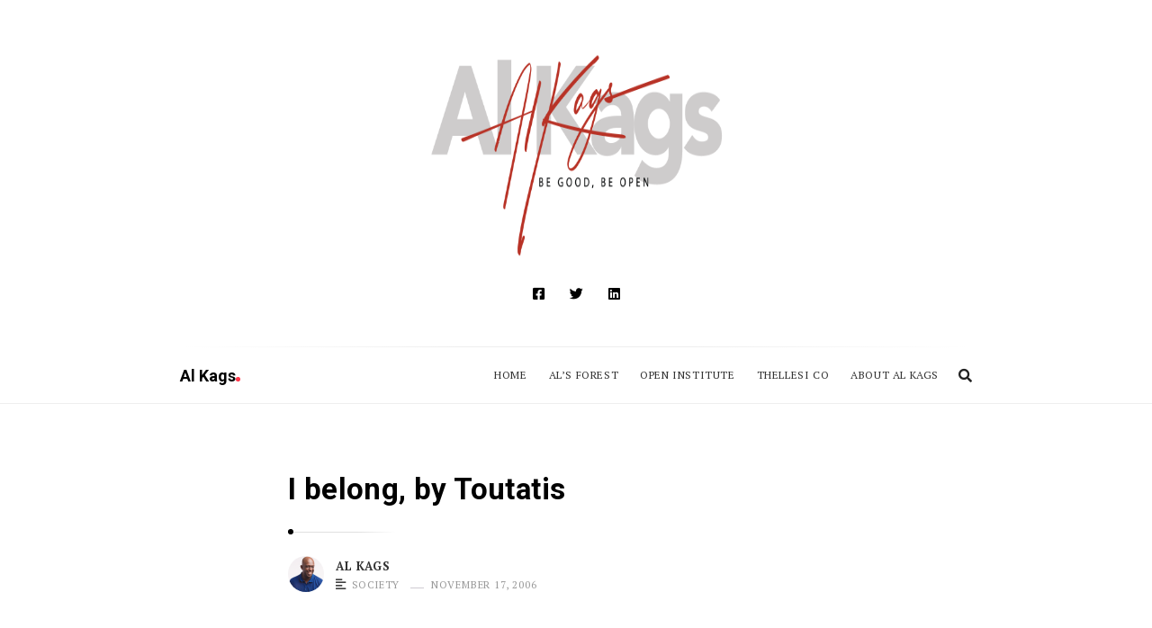

--- FILE ---
content_type: text/html; charset=UTF-8
request_url: https://alkags.me/i-belong-by-toutatis-2/
body_size: 27799
content:
<!DOCTYPE html>
<html lang="en-US" class="no-js no-svg">
<head>
	<meta charset="UTF-8">
	<meta name="viewport" content="width=device-width, initial-scale=1, maximum-scale=1">
	<meta http-equiv="X-UA-Compatible" content="IE=edge">
	<link rel="profile" href="https://gmpg.org/xfn/11">
	

<meta name='robots' content='index, follow, max-image-preview:large, max-snippet:-1, max-video-preview:-1' />

	<!-- This site is optimized with the Yoast SEO Premium plugin v26.1 (Yoast SEO v26.8) - https://yoast.com/product/yoast-seo-premium-wordpress/ -->
	<title>I belong, by Toutatis - Al Kags</title>
	<link rel="canonical" href="https://alkags.me/i-belong-by-toutatis-2/" />
	<meta property="og:locale" content="en_US" />
	<meta property="og:type" content="article" />
	<meta property="og:title" content="I belong, by Toutatis" />
	<meta property="og:description" content="It did not hit me until I was well into the Uhuru Park walk way how nice I felt. It was dusk and the lights within the park had come on. The fast dimming lights of the fading day still illuminated the lush well cut grass and as I passed the jogger who always does&hellip;" />
	<meta property="og:url" content="https://alkags.me/i-belong-by-toutatis-2/" />
	<meta property="og:site_name" content="Al Kags" />
	<meta property="article:publisher" content="https://www.facebook.com/al12kags" />
	<meta property="article:author" content="https://www.facebook.com/al12kags" />
	<meta property="article:published_time" content="2006-11-17T00:15:46+00:00" />
	<meta name="author" content="Al Kags" />
	<meta name="twitter:card" content="summary_large_image" />
	<meta name="twitter:creator" content="@https://twitter.com/alkags" />
	<meta name="twitter:site" content="@alkags" />
	<meta name="twitter:label1" content="Written by" />
	<meta name="twitter:data1" content="Al Kags" />
	<meta name="twitter:label2" content="Est. reading time" />
	<meta name="twitter:data2" content="2 minutes" />
	<script data-jetpack-boost="ignore" type="application/ld+json" class="yoast-schema-graph">{"@context":"https://schema.org","@graph":[{"@type":"Article","@id":"https://alkags.me/i-belong-by-toutatis-2/#article","isPartOf":{"@id":"https://alkags.me/i-belong-by-toutatis-2/"},"author":{"name":"Al Kags","@id":"https://alkags.me/#/schema/person/cdc4c1e15f82df95db0a7329edb2fc7d"},"headline":"I belong, by Toutatis","datePublished":"2006-11-17T00:15:46+00:00","mainEntityOfPage":{"@id":"https://alkags.me/i-belong-by-toutatis-2/"},"wordCount":340,"commentCount":3,"publisher":{"@id":"https://alkags.me/#/schema/person/cdc4c1e15f82df95db0a7329edb2fc7d"},"articleSection":["Society"],"inLanguage":"en-US","potentialAction":[{"@type":"CommentAction","name":"Comment","target":["https://alkags.me/i-belong-by-toutatis-2/#respond"]}]},{"@type":"WebPage","@id":"https://alkags.me/i-belong-by-toutatis-2/","url":"https://alkags.me/i-belong-by-toutatis-2/","name":"I belong, by Toutatis - Al Kags","isPartOf":{"@id":"https://alkags.me/#website"},"datePublished":"2006-11-17T00:15:46+00:00","breadcrumb":{"@id":"https://alkags.me/i-belong-by-toutatis-2/#breadcrumb"},"inLanguage":"en-US","potentialAction":[{"@type":"ReadAction","target":["https://alkags.me/i-belong-by-toutatis-2/"]}]},{"@type":"BreadcrumbList","@id":"https://alkags.me/i-belong-by-toutatis-2/#breadcrumb","itemListElement":[{"@type":"ListItem","position":1,"name":"Home","item":"https://alkags.me/"},{"@type":"ListItem","position":2,"name":"I belong, by Toutatis"}]},{"@type":"WebSite","@id":"https://alkags.me/#website","url":"https://alkags.me/","name":"Al Kags","description":"Be good. Be Open","publisher":{"@id":"https://alkags.me/#/schema/person/cdc4c1e15f82df95db0a7329edb2fc7d"},"potentialAction":[{"@type":"SearchAction","target":{"@type":"EntryPoint","urlTemplate":"https://alkags.me/?s={search_term_string}"},"query-input":{"@type":"PropertyValueSpecification","valueRequired":true,"valueName":"search_term_string"}}],"inLanguage":"en-US"},{"@type":["Person","Organization"],"@id":"https://alkags.me/#/schema/person/cdc4c1e15f82df95db0a7329edb2fc7d","name":"Al Kags","image":{"@type":"ImageObject","inLanguage":"en-US","@id":"https://alkags.me/#/schema/person/image/","url":"https://i0.wp.com/alkags.me/wp-content/uploads/2019/10/allife.jpg?fit=1000%2C576&ssl=1","contentUrl":"https://i0.wp.com/alkags.me/wp-content/uploads/2019/10/allife.jpg?fit=1000%2C576&ssl=1","width":1000,"height":576,"caption":"Al Kags"},"logo":{"@id":"https://alkags.me/#/schema/person/image/"},"sameAs":["http://www.alkags.me","https://www.facebook.com/al12kags","https://www.linkedin.com/in/alkags/","https://x.com/https://twitter.com/alkags"],"url":"https://alkags.me/author/alkags/"}]}</script>
	<!-- / Yoast SEO Premium plugin. -->


<link rel='dns-prefetch' href='//secure.gravatar.com' />
<link rel='dns-prefetch' href='//stats.wp.com' />
<link rel='dns-prefetch' href='//fonts.googleapis.com' />
<link rel='dns-prefetch' href='//jetpack.wordpress.com' />
<link rel='dns-prefetch' href='//s0.wp.com' />
<link rel='dns-prefetch' href='//public-api.wordpress.com' />
<link rel='dns-prefetch' href='//0.gravatar.com' />
<link rel='dns-prefetch' href='//1.gravatar.com' />
<link rel='dns-prefetch' href='//2.gravatar.com' />
<link rel='dns-prefetch' href='//widgets.wp.com' />
<link rel='dns-prefetch' href='//www.googletagmanager.com' />
<link rel='preconnect' href='//c0.wp.com' />
<link rel="alternate" type="application/rss+xml" title="Al Kags &raquo; Feed" href="https://alkags.me/feed/" />
<link rel="alternate" type="application/rss+xml" title="Al Kags &raquo; Comments Feed" href="https://alkags.me/comments/feed/" />
<link rel="alternate" type="application/rss+xml" title="Al Kags &raquo; I belong, by Toutatis Comments Feed" href="https://alkags.me/i-belong-by-toutatis-2/feed/" />
<link rel="alternate" title="oEmbed (JSON)" type="application/json+oembed" href="https://alkags.me/wp-json/oembed/1.0/embed?url=https%3A%2F%2Falkags.me%2Fi-belong-by-toutatis-2%2F" />
<link rel="alternate" title="oEmbed (XML)" type="text/xml+oembed" href="https://alkags.me/wp-json/oembed/1.0/embed?url=https%3A%2F%2Falkags.me%2Fi-belong-by-toutatis-2%2F&#038;format=xml" />
<style id='wp-img-auto-sizes-contain-inline-css' type='text/css'>
img:is([sizes=auto i],[sizes^="auto," i]){contain-intrinsic-size:3000px 1500px}
/*# sourceURL=wp-img-auto-sizes-contain-inline-css */
</style>
<link rel='stylesheet' id='jetpack_related-posts-css' href='https://c0.wp.com/p/jetpack/15.4/modules/related-posts/related-posts.css' type='text/css' media='all' />
<style id='wp-emoji-styles-inline-css' type='text/css'>

	img.wp-smiley, img.emoji {
		display: inline !important;
		border: none !important;
		box-shadow: none !important;
		height: 1em !important;
		width: 1em !important;
		margin: 0 0.07em !important;
		vertical-align: -0.1em !important;
		background: none !important;
		padding: 0 !important;
	}
/*# sourceURL=wp-emoji-styles-inline-css */
</style>
<link rel='stylesheet' id='wp-block-library-css' href='https://c0.wp.com/c/6.9/wp-includes/css/dist/block-library/style.min.css' type='text/css' media='all' />
<style id='classic-theme-styles-inline-css' type='text/css'>
/*! This file is auto-generated */
.wp-block-button__link{color:#fff;background-color:#32373c;border-radius:9999px;box-shadow:none;text-decoration:none;padding:calc(.667em + 2px) calc(1.333em + 2px);font-size:1.125em}.wp-block-file__button{background:#32373c;color:#fff;text-decoration:none}
/*# sourceURL=/wp-includes/css/classic-themes.min.css */
</style>
<link rel='stylesheet' id='mediaelement-css' href='https://c0.wp.com/c/6.9/wp-includes/js/mediaelement/mediaelementplayer-legacy.min.css' type='text/css' media='all' />
<link rel='stylesheet' id='wp-mediaelement-css' href='https://c0.wp.com/c/6.9/wp-includes/js/mediaelement/wp-mediaelement.min.css' type='text/css' media='all' />
<style id='jetpack-sharing-buttons-style-inline-css' type='text/css'>
.jetpack-sharing-buttons__services-list{display:flex;flex-direction:row;flex-wrap:wrap;gap:0;list-style-type:none;margin:5px;padding:0}.jetpack-sharing-buttons__services-list.has-small-icon-size{font-size:12px}.jetpack-sharing-buttons__services-list.has-normal-icon-size{font-size:16px}.jetpack-sharing-buttons__services-list.has-large-icon-size{font-size:24px}.jetpack-sharing-buttons__services-list.has-huge-icon-size{font-size:36px}@media print{.jetpack-sharing-buttons__services-list{display:none!important}}.editor-styles-wrapper .wp-block-jetpack-sharing-buttons{gap:0;padding-inline-start:0}ul.jetpack-sharing-buttons__services-list.has-background{padding:1.25em 2.375em}
/*# sourceURL=https://alkags.me/wp-content/plugins/jetpack/_inc/blocks/sharing-buttons/view.css */
</style>
<style id='global-styles-inline-css' type='text/css'>
:root{--wp--preset--aspect-ratio--square: 1;--wp--preset--aspect-ratio--4-3: 4/3;--wp--preset--aspect-ratio--3-4: 3/4;--wp--preset--aspect-ratio--3-2: 3/2;--wp--preset--aspect-ratio--2-3: 2/3;--wp--preset--aspect-ratio--16-9: 16/9;--wp--preset--aspect-ratio--9-16: 9/16;--wp--preset--color--black: #000000;--wp--preset--color--cyan-bluish-gray: #abb8c3;--wp--preset--color--white: #ffffff;--wp--preset--color--pale-pink: #f78da7;--wp--preset--color--vivid-red: #cf2e2e;--wp--preset--color--luminous-vivid-orange: #ff6900;--wp--preset--color--luminous-vivid-amber: #fcb900;--wp--preset--color--light-green-cyan: #7bdcb5;--wp--preset--color--vivid-green-cyan: #00d084;--wp--preset--color--pale-cyan-blue: #8ed1fc;--wp--preset--color--vivid-cyan-blue: #0693e3;--wp--preset--color--vivid-purple: #9b51e0;--wp--preset--gradient--vivid-cyan-blue-to-vivid-purple: linear-gradient(135deg,rgb(6,147,227) 0%,rgb(155,81,224) 100%);--wp--preset--gradient--light-green-cyan-to-vivid-green-cyan: linear-gradient(135deg,rgb(122,220,180) 0%,rgb(0,208,130) 100%);--wp--preset--gradient--luminous-vivid-amber-to-luminous-vivid-orange: linear-gradient(135deg,rgb(252,185,0) 0%,rgb(255,105,0) 100%);--wp--preset--gradient--luminous-vivid-orange-to-vivid-red: linear-gradient(135deg,rgb(255,105,0) 0%,rgb(207,46,46) 100%);--wp--preset--gradient--very-light-gray-to-cyan-bluish-gray: linear-gradient(135deg,rgb(238,238,238) 0%,rgb(169,184,195) 100%);--wp--preset--gradient--cool-to-warm-spectrum: linear-gradient(135deg,rgb(74,234,220) 0%,rgb(151,120,209) 20%,rgb(207,42,186) 40%,rgb(238,44,130) 60%,rgb(251,105,98) 80%,rgb(254,248,76) 100%);--wp--preset--gradient--blush-light-purple: linear-gradient(135deg,rgb(255,206,236) 0%,rgb(152,150,240) 100%);--wp--preset--gradient--blush-bordeaux: linear-gradient(135deg,rgb(254,205,165) 0%,rgb(254,45,45) 50%,rgb(107,0,62) 100%);--wp--preset--gradient--luminous-dusk: linear-gradient(135deg,rgb(255,203,112) 0%,rgb(199,81,192) 50%,rgb(65,88,208) 100%);--wp--preset--gradient--pale-ocean: linear-gradient(135deg,rgb(255,245,203) 0%,rgb(182,227,212) 50%,rgb(51,167,181) 100%);--wp--preset--gradient--electric-grass: linear-gradient(135deg,rgb(202,248,128) 0%,rgb(113,206,126) 100%);--wp--preset--gradient--midnight: linear-gradient(135deg,rgb(2,3,129) 0%,rgb(40,116,252) 100%);--wp--preset--font-size--small: 13px;--wp--preset--font-size--medium: 20px;--wp--preset--font-size--large: 36px;--wp--preset--font-size--x-large: 42px;--wp--preset--spacing--20: 0.44rem;--wp--preset--spacing--30: 0.67rem;--wp--preset--spacing--40: 1rem;--wp--preset--spacing--50: 1.5rem;--wp--preset--spacing--60: 2.25rem;--wp--preset--spacing--70: 3.38rem;--wp--preset--spacing--80: 5.06rem;--wp--preset--shadow--natural: 6px 6px 9px rgba(0, 0, 0, 0.2);--wp--preset--shadow--deep: 12px 12px 50px rgba(0, 0, 0, 0.4);--wp--preset--shadow--sharp: 6px 6px 0px rgba(0, 0, 0, 0.2);--wp--preset--shadow--outlined: 6px 6px 0px -3px rgb(255, 255, 255), 6px 6px rgb(0, 0, 0);--wp--preset--shadow--crisp: 6px 6px 0px rgb(0, 0, 0);}:where(.is-layout-flex){gap: 0.5em;}:where(.is-layout-grid){gap: 0.5em;}body .is-layout-flex{display: flex;}.is-layout-flex{flex-wrap: wrap;align-items: center;}.is-layout-flex > :is(*, div){margin: 0;}body .is-layout-grid{display: grid;}.is-layout-grid > :is(*, div){margin: 0;}:where(.wp-block-columns.is-layout-flex){gap: 2em;}:where(.wp-block-columns.is-layout-grid){gap: 2em;}:where(.wp-block-post-template.is-layout-flex){gap: 1.25em;}:where(.wp-block-post-template.is-layout-grid){gap: 1.25em;}.has-black-color{color: var(--wp--preset--color--black) !important;}.has-cyan-bluish-gray-color{color: var(--wp--preset--color--cyan-bluish-gray) !important;}.has-white-color{color: var(--wp--preset--color--white) !important;}.has-pale-pink-color{color: var(--wp--preset--color--pale-pink) !important;}.has-vivid-red-color{color: var(--wp--preset--color--vivid-red) !important;}.has-luminous-vivid-orange-color{color: var(--wp--preset--color--luminous-vivid-orange) !important;}.has-luminous-vivid-amber-color{color: var(--wp--preset--color--luminous-vivid-amber) !important;}.has-light-green-cyan-color{color: var(--wp--preset--color--light-green-cyan) !important;}.has-vivid-green-cyan-color{color: var(--wp--preset--color--vivid-green-cyan) !important;}.has-pale-cyan-blue-color{color: var(--wp--preset--color--pale-cyan-blue) !important;}.has-vivid-cyan-blue-color{color: var(--wp--preset--color--vivid-cyan-blue) !important;}.has-vivid-purple-color{color: var(--wp--preset--color--vivid-purple) !important;}.has-black-background-color{background-color: var(--wp--preset--color--black) !important;}.has-cyan-bluish-gray-background-color{background-color: var(--wp--preset--color--cyan-bluish-gray) !important;}.has-white-background-color{background-color: var(--wp--preset--color--white) !important;}.has-pale-pink-background-color{background-color: var(--wp--preset--color--pale-pink) !important;}.has-vivid-red-background-color{background-color: var(--wp--preset--color--vivid-red) !important;}.has-luminous-vivid-orange-background-color{background-color: var(--wp--preset--color--luminous-vivid-orange) !important;}.has-luminous-vivid-amber-background-color{background-color: var(--wp--preset--color--luminous-vivid-amber) !important;}.has-light-green-cyan-background-color{background-color: var(--wp--preset--color--light-green-cyan) !important;}.has-vivid-green-cyan-background-color{background-color: var(--wp--preset--color--vivid-green-cyan) !important;}.has-pale-cyan-blue-background-color{background-color: var(--wp--preset--color--pale-cyan-blue) !important;}.has-vivid-cyan-blue-background-color{background-color: var(--wp--preset--color--vivid-cyan-blue) !important;}.has-vivid-purple-background-color{background-color: var(--wp--preset--color--vivid-purple) !important;}.has-black-border-color{border-color: var(--wp--preset--color--black) !important;}.has-cyan-bluish-gray-border-color{border-color: var(--wp--preset--color--cyan-bluish-gray) !important;}.has-white-border-color{border-color: var(--wp--preset--color--white) !important;}.has-pale-pink-border-color{border-color: var(--wp--preset--color--pale-pink) !important;}.has-vivid-red-border-color{border-color: var(--wp--preset--color--vivid-red) !important;}.has-luminous-vivid-orange-border-color{border-color: var(--wp--preset--color--luminous-vivid-orange) !important;}.has-luminous-vivid-amber-border-color{border-color: var(--wp--preset--color--luminous-vivid-amber) !important;}.has-light-green-cyan-border-color{border-color: var(--wp--preset--color--light-green-cyan) !important;}.has-vivid-green-cyan-border-color{border-color: var(--wp--preset--color--vivid-green-cyan) !important;}.has-pale-cyan-blue-border-color{border-color: var(--wp--preset--color--pale-cyan-blue) !important;}.has-vivid-cyan-blue-border-color{border-color: var(--wp--preset--color--vivid-cyan-blue) !important;}.has-vivid-purple-border-color{border-color: var(--wp--preset--color--vivid-purple) !important;}.has-vivid-cyan-blue-to-vivid-purple-gradient-background{background: var(--wp--preset--gradient--vivid-cyan-blue-to-vivid-purple) !important;}.has-light-green-cyan-to-vivid-green-cyan-gradient-background{background: var(--wp--preset--gradient--light-green-cyan-to-vivid-green-cyan) !important;}.has-luminous-vivid-amber-to-luminous-vivid-orange-gradient-background{background: var(--wp--preset--gradient--luminous-vivid-amber-to-luminous-vivid-orange) !important;}.has-luminous-vivid-orange-to-vivid-red-gradient-background{background: var(--wp--preset--gradient--luminous-vivid-orange-to-vivid-red) !important;}.has-very-light-gray-to-cyan-bluish-gray-gradient-background{background: var(--wp--preset--gradient--very-light-gray-to-cyan-bluish-gray) !important;}.has-cool-to-warm-spectrum-gradient-background{background: var(--wp--preset--gradient--cool-to-warm-spectrum) !important;}.has-blush-light-purple-gradient-background{background: var(--wp--preset--gradient--blush-light-purple) !important;}.has-blush-bordeaux-gradient-background{background: var(--wp--preset--gradient--blush-bordeaux) !important;}.has-luminous-dusk-gradient-background{background: var(--wp--preset--gradient--luminous-dusk) !important;}.has-pale-ocean-gradient-background{background: var(--wp--preset--gradient--pale-ocean) !important;}.has-electric-grass-gradient-background{background: var(--wp--preset--gradient--electric-grass) !important;}.has-midnight-gradient-background{background: var(--wp--preset--gradient--midnight) !important;}.has-small-font-size{font-size: var(--wp--preset--font-size--small) !important;}.has-medium-font-size{font-size: var(--wp--preset--font-size--medium) !important;}.has-large-font-size{font-size: var(--wp--preset--font-size--large) !important;}.has-x-large-font-size{font-size: var(--wp--preset--font-size--x-large) !important;}
:where(.wp-block-post-template.is-layout-flex){gap: 1.25em;}:where(.wp-block-post-template.is-layout-grid){gap: 1.25em;}
:where(.wp-block-term-template.is-layout-flex){gap: 1.25em;}:where(.wp-block-term-template.is-layout-grid){gap: 1.25em;}
:where(.wp-block-columns.is-layout-flex){gap: 2em;}:where(.wp-block-columns.is-layout-grid){gap: 2em;}
:root :where(.wp-block-pullquote){font-size: 1.5em;line-height: 1.6;}
/*# sourceURL=global-styles-inline-css */
</style>
<link rel='stylesheet' id='contact-form-7-css' href='https://alkags.me/wp-content/plugins/contact-form-7/includes/css/styles.css?ver=6.1.4' type='text/css' media='all' />
<link rel='stylesheet' id='progress_wp_br_bootstrap-css' href='https://alkags.me/wp-content/plugins/progress-bar-wp/assets/css/bootstrap.css?ver=6.9' type='text/css' media='all' />
<link rel='stylesheet' id='progr_wp_b-font-awesome-css' href='https://alkags.me/wp-content/plugins/progress-bar-wp/assets/css/font-awesome/css/font-awesome.min.css?ver=6.9' type='text/css' media='all' />
<link rel='stylesheet' id='progr_wp_jq-ae-css' href='https://alkags.me/wp-content/plugins/progress-bar-wp/assets/css/meanmenu.min.css?ver=6.9' type='text/css' media='all' />
<link rel='stylesheet' id='progr_wp_animate-ae-css' href='https://alkags.me/wp-content/plugins/progress-bar-wp/assets/css/animate.min.css?ver=6.9' type='text/css' media='all' />
<link rel='stylesheet' id='alia-style-css' href='https://alkags.me/wp-content/themes/alia/style.css?ver=2.01' type='text/css' media='all' />
<link rel='stylesheet' id='fontawesome-css' href='https://alkags.me/wp-content/themes/alia/inc/frameworks/fontawesome/css/all.min.css?ver=1.0' type='text/css' media='all' />
<link rel='stylesheet' id='jetpack_likes-css' href='https://c0.wp.com/p/jetpack/15.4/modules/likes/style.css' type='text/css' media='all' />
<style id='jetpack_facebook_likebox-inline-css' type='text/css'>
.widget_facebook_likebox {
	overflow: hidden;
}

/*# sourceURL=https://alkags.me/wp-content/plugins/jetpack/modules/widgets/facebook-likebox/style.css */
</style>
<link rel='stylesheet' id='jetpack-subscriptions-css' href='https://c0.wp.com/p/jetpack/15.4/_inc/build/subscriptions/subscriptions.min.css' type='text/css' media='all' />
<style id='has-inline-styles-inline-css' type='text/css'>
.has-social-placeholder {display: none;height: 0;width: 0;overflow: hidden;}.has-inline-text { background-color: #ffefb1; color: #000000; }.has-inline-text:hover { background-color: #fcd63c; color: #000000; }
/*# sourceURL=has-inline-styles-inline-css */
</style>
<link crossorigin="anonymous" rel='stylesheet' id='alia-fonts-css' href='https://fonts.googleapis.com/css?family=PT+Serif%3A400%2C400i%2C700%2C700i%7CRoboto%3A400%2C400i%2C700%2C700i&#038;subset=latin%2Clatin-ext&#038;display=swap' type='text/css' media='all' />
<link rel='stylesheet' id='alia-customstyle-css' href='https://alkags.me/wp-content/themes/alia/assets/css/customstyle.css?ver=6.9' type='text/css' media='all' />
<style id='alia-customstyle-inline-css' type='text/css'>
body { font-family: 'PT Serif', serif; }h1, h2, h3, h4, h5, h6, .title, .text_logo, .comment-reply-title, .header_square_logo a.square_letter_logo { font-family: 'Roboto', sans-serif; }a { color: #ff374a; }input[type='submit']:hover { background-color: #ff374a; }.main_color_bg { background-color: #ff374a; }.main_color_text { color: #ff374a; }.social_icons_list.header_social_icons .social_icon:hover { color: #ff374a; }.header_square_logo a.square_letter_logo { background-color: #ff374a; }.header_nav .text_logo a span.logo_dot { background-color: #ff374a; }.header_nav .main_menu .menu_mark_circle { background-color: #ff374a; }.full_width_list .post_title a:hover:before { background-color: #ff374a; }.full_width_list .post_title a:hover:after { background: linear-gradient(to right,#ff374a 0,#ff374a 35%,#ff374a 65%,#FFF 100%);
	  background: -ms-linear-gradient(left,#ff374a 0,#ff374a 35%,#ff374a 65%,#fff 100%); background: -o-linear-gradient(left,#ff374a 0,#ff374a 35%,#ff374a 65%,#fff 100%); background: -webkit-linear-gradient(left,#ff374a 0,#ff374a 35%,#ff374a 65%,#FFF 100%); background: -moz-linear-gradient(left,#ff374a 0,#ff374a 35%,#ff374a 65%,#fff 100%); background: -webkit-gradient(linear,left top,right top,color-stop(0%,#ff374a),color-stop(35%,#ff374a),color-stop(65%,#ff374a),color-stop(100%,#FFF));; }.grid_list .post_title a:hover:before { background-color: #ff374a; }.grid_list .post_title a:hover:after { background: linear-gradient(to right,#ff374a 0,#ff374a 35%,#ff374a 65%,#FFF 100%);
	  background: -ms-linear-gradient(left,#ff374a 0,#ff374a 35%,#ff374a 65%,#fff 100%); background: -o-linear-gradient(left,#ff374a 0,#ff374a 35%,#ff374a 65%,#fff 100%); background: -webkit-linear-gradient(left,#ff374a 0,#ff374a 35%,#ff374a 65%,#FFF 100%); background: -moz-linear-gradient(left,#ff374a 0,#ff374a 35%,#ff374a 65%,#fff 100%); background: -webkit-gradient(linear,left top,right top,color-stop(0%,#ff374a),color-stop(35%,#ff374a),color-stop(65%,#ff374a),color-stop(100%,#FFF));; }.two_coloumns_list .post_title a:hover:before { background-color: #ff374a; }.two_coloumns_list .post_title a:hover:after { background: linear-gradient(to right,#ff374a 0,#ff374a 35%,#ff374a 65%,#FFF 100%);
	 background: -ms-linear-gradient(left,#ff374a 0,#ff374a 35%,#ff374a 65%,#fff 100%); background: -o-linear-gradient(left,#ff374a 0,#ff374a 35%,#ff374a 65%,#fff 100%); background: -webkit-linear-gradient(left,#ff374a 0,#ff374a 35%,#ff374a 65%,#FFF 100%); background: -moz-linear-gradient(left,#ff374a 0,#ff374a 35%,#ff374a 65%,#fff 100%); background: -webkit-gradient(linear,left top,right top,color-stop(0%,#ff374a),color-stop(35%,#ff374a),color-stop(65%,#ff374a),color-stop(100%,#FFF));; }.post_meta_container a:hover { color: #ff374a; }.post.sticky .blog_meta_item.sticky_post { color: #ff374a; }.blog_post_readmore a:hover .continue_reading_dots .continue_reading_squares > span { background-color: #ff374a; }.blog_post_readmore a:hover .continue_reading_dots .readmore_icon { color: #ff374a; }.comment-list .reply a:hover { color: #ff374a; }.comment-list .reply a:hover .comments_reply_icon { color: #ff374a; }form.comment-form .form-submit input:hover { background-color: #ff374a; }.comment-list .comment.bypostauthor .comment-content:before { border-top-color: #ff374a; border-left-color: #ff374a; }.comments-area a:hover { color: #ff374a; }.newsletter_susbcripe_form label .asterisk { color: #ff374a; }.newsletter_susbcripe_form .mce_inline_error { color: #ff374a!important; }.newsletter_susbcripe_form input[type='submit']:hover { background-color: #ff374a; }.widget_content #mc_embed_signup input[type='submit']:hover { background-color: #ff374a; }.social_icons_list .social_icon:hover { color: #ff374a; }.alia_post_list_widget .post_info_wrapper .title a:hover { color: #ff374a; }.tagcloud a:hover { color: #ff374a; }.navigation.pagination .nav-links .page-numbers.current { background-color: #ff374a; }.navigation_links a:hover { background-color: #ff374a; }.page-links > a:hover, .page-links > span { background-color: #ff374a; }.story_circle:hover { border-color: #ff374a; }.see_more_circle:hover { border-color: #ff374a; }.main_content_area.not-found .search-form .search_submit { background-color: #ff374a; }.blog_list_share_container .social_share_item_wrapper a.share_item:hover { color: #ff374a; }.widget_content ul li a:hover { color: #ff374a; }.footer_widgets_container .social_icons_list .social_icon:hover { color: #ff374a; }.footer_widgets_container .widget_content ul li a:hover { color: #ff374a; }.cookies_accept_button { background-color: #ff374a; }.alia_gototop_button > i { background-color: #ff374a; }
/*# sourceURL=alia-customstyle-inline-css */
</style>
<link rel='stylesheet' id='sharedaddy-css' href='https://c0.wp.com/p/jetpack/15.4/modules/sharedaddy/sharing.css' type='text/css' media='all' />
<link rel='stylesheet' id='social-logos-css' href='https://c0.wp.com/p/jetpack/15.4/_inc/social-logos/social-logos.min.css' type='text/css' media='all' />
<script data-jetpack-boost="ignore" type="text/javascript" src="https://c0.wp.com/c/6.9/wp-includes/js/jquery/jquery.min.js" id="jquery-core-js"></script>



<link rel="https://api.w.org/" href="https://alkags.me/wp-json/" /><link rel="alternate" title="JSON" type="application/json" href="https://alkags.me/wp-json/wp/v2/posts/477" /><link rel="EditURI" type="application/rsd+xml" title="RSD" href="https://alkags.me/xmlrpc.php?rsd" />
<meta name="generator" content="WordPress 6.9" />
<link rel='shortlink' href='https://wp.me/peEMqv-7H' />

		<!-- GA Google Analytics @ https://m0n.co/ga -->
		
		

	<meta name="generator" content="Site Kit by Google 1.170.0" /><link rel="alternate" type="text/html" media="only screen and (max-width: 640px)" href="https://alkags.me/i-belong-by-toutatis-2/?amp=1">	<style>img#wpstats{display:none}</style>
				 <!-- Load facebook SDK -->
		 
		 <!-- End Load facebook SDK -->
		<meta name="generator" content="Elementor 3.34.2; features: additional_custom_breakpoints; settings: css_print_method-external, google_font-enabled, font_display-auto">
			<style>
				.e-con.e-parent:nth-of-type(n+4):not(.e-lazyloaded):not(.e-no-lazyload),
				.e-con.e-parent:nth-of-type(n+4):not(.e-lazyloaded):not(.e-no-lazyload) * {
					background-image: none !important;
				}
				@media screen and (max-height: 1024px) {
					.e-con.e-parent:nth-of-type(n+3):not(.e-lazyloaded):not(.e-no-lazyload),
					.e-con.e-parent:nth-of-type(n+3):not(.e-lazyloaded):not(.e-no-lazyload) * {
						background-image: none !important;
					}
				}
				@media screen and (max-height: 640px) {
					.e-con.e-parent:nth-of-type(n+2):not(.e-lazyloaded):not(.e-no-lazyload),
					.e-con.e-parent:nth-of-type(n+2):not(.e-lazyloaded):not(.e-no-lazyload) * {
						background-image: none !important;
					}
				}
			</style>
			<link rel="amphtml" href="https://alkags.me/i-belong-by-toutatis-2/?amp=1"><style>#amp-mobile-version-switcher{left:0;position:absolute;width:100%;z-index:100}#amp-mobile-version-switcher>a{background-color:#444;border:0;color:#eaeaea;display:block;font-family:-apple-system,BlinkMacSystemFont,Segoe UI,Roboto,Oxygen-Sans,Ubuntu,Cantarell,Helvetica Neue,sans-serif;font-size:16px;font-weight:600;padding:15px 0;text-align:center;-webkit-text-decoration:none;text-decoration:none}#amp-mobile-version-switcher>a:active,#amp-mobile-version-switcher>a:focus,#amp-mobile-version-switcher>a:hover{-webkit-text-decoration:underline;text-decoration:underline}</style><link rel="icon" href="https://alkags.me/wp-content/uploads/2024/02/cropped-Al-Kags_red_home-32x32.png" sizes="32x32" />
<link rel="icon" href="https://alkags.me/wp-content/uploads/2024/02/cropped-Al-Kags_red_home-192x192.png" sizes="192x192" />
<link rel="apple-touch-icon" href="https://alkags.me/wp-content/uploads/2024/02/cropped-Al-Kags_red_home-180x180.png" />
<meta name="msapplication-TileImage" content="https://alkags.me/wp-content/uploads/2024/02/cropped-Al-Kags_red_home-270x270.png" />
	</head>
<body class="wp-singular post-template-default single single-post postid-477 single-format-standard wp-custom-logo wp-embed-responsive wp-theme-alia sticky_header text_posts_unbordered masonry_effect_enabled show_menu_circle_idicator sliding_sidebar_inactive elementor-default elementor-kit-2572 has-body">
<div id="page" class="site">
			<div class="sticky_header_nav_wrapper header_nav_wrapper">
			<div class="header_nav">
				
<div class="container">

			<div class="site_branding">
							<p class="text_logo"><a href="https://alkags.me/" rel="home">Al Kags<span class="logo_dot"></span></a>
				</p>
									</div>
	

	<!-- Place header control before main menu if site title is enabled -->
			<div class="header_controls">

			<!-- start search box -->
			<div class="header_search header_control_wrapper">
					<form class="search clearfix animated searchHelperFade" method="get" id="searchform" action="https://alkags.me/">
	<input class="col-md-12 search_text" id="appendedInputButton" placeholder="Hit enter to search" type="text" name="s" autocomplete="off">
	<div class="search_form_icon">
		<i class="fa fa-search header_control_icon"></i>
		<input type="hidden" name="post_type" value="post" />
		<input type="submit" class="search_submit" id="searchsubmit" value="" />
	</div>
</form>
			</div>
			<!-- end search box -->

			
						<div class="header_sliding_sidebar_control header_control_wrapper">
				<a id="user_control_icon" class="sliding_sidebar_button" href="#">
					<i class="fas fa-bars header_control_icon"></i>
				</a>
			</div>
			

		</div>
	

			<div class="main_menu">
			<ul id="top-menu" class="navbar"><li id="menu-item-889" class="menu-item menu-item-type-custom menu-item-object-custom menu-item-889 default_menu"><a href="http://www.alkags.me/">Home</a></li>
<li id="menu-item-6418" class="menu-item menu-item-type-custom menu-item-object-custom menu-item-6418 default_menu"><a href="https://alkags.green">Al&#8217;s Forest</a></li>
<li id="menu-item-891" class="menu-item menu-item-type-custom menu-item-object-custom menu-item-891 default_menu"><a href="http://openinstitute.com">Open Institute</a></li>
<li id="menu-item-892" class="menu-item menu-item-type-custom menu-item-object-custom menu-item-892 default_menu"><a href="http://thellesi.co.ke">Thellesi Co</a></li>
<li id="menu-item-1423" class="menu-item menu-item-type-post_type menu-item-object-page menu-item-has-children menu-item-1423 dropdown default_menu"><a href="https://alkags.me/about/" data-hover="dropdown" class="dropdown-toggle">About Al Kags</a>
<ul role="menu" class=" dropdown-menu">
	<li id="menu-item-1189" class="menu-item menu-item-type-custom menu-item-object-custom menu-item-1189 default_menu"><a href="http://linkedin.com/in/alkags">On Linkedin</a></li>
	<li id="menu-item-1422" class="menu-item menu-item-type-custom menu-item-object-custom menu-item-1422 default_menu"><a href="https://alkags.me/about">About Al Kags</a></li>
</ul>
</li>
</ul>			<span class="menu_mark_circle hidden_mark_circle"></span>
		</div>
	
	<!-- Place header control after main menu if site title is enabled -->
	
	

</div><!-- end .container -->			</div><!-- end .header_nav -->
		</div><!-- end .header_nav_wrapper -->
		<div class="site_main_container">

		<header class="site_header">

			
							<div class="gray_header"  >
				<div class="container site_header">
						<div class="header_square_logo">
		<style>.site_logo_image { width : 327px; }.site_logo_image { height : 239px; }</style>			<a class="alia_logo default_logo  no_retina_logo" title="Al Kags" href="https://alkags.me/" rel="home">
				<img  width=327 height=239 src="https://alkags.me/wp-content/uploads/2024/02/cropped-backgroundlogo.png"  class="site_logo img-responsive site_logo_image clearfix" alt="Al Kags" />
			</a>
						</div>

	<div class="social_icons_list header_social_icons"><a rel="nofollow noreferrer" target="_blank" href="https://facebook.com/al.kags" title="Facebook" class="social_icon widget_social_icon social_facebook-square social_icon_facebook-square"><i class="fab fa-facebook-square"></i></a><a rel="nofollow noreferrer" target="_blank" href="https://twitter.com/alkags" title="Twitter" class="social_icon widget_social_icon social_twitter social_icon_twitter"><i class="fab fa-twitter"></i></a><a rel="nofollow noreferrer" target="_blank" href="http://linkedin.com/in/alkags" title="Linked In" class="social_icon widget_social_icon social_linkedin social_icon_linkedin"><i class="fab fa-linkedin"></i></a></div>				</div>
			</div>
						<div class="header_nav_wrapper unsticky_header_nav_wrapper">
				<div class="header_nav">
					
<div class="container">

			<div class="site_branding">
							<p class="text_logo"><a href="https://alkags.me/" rel="home">Al Kags<span class="logo_dot"></span></a>
				</p>
									<h3 class="screen-reader-text">Al Kags</h3>
									</div>
	

	<!-- Place header control before main menu if site title is enabled -->
			<div class="header_controls">

			<!-- start search box -->
			<div class="header_search header_control_wrapper">
					<form class="search clearfix animated searchHelperFade" method="get" id="searchform" action="https://alkags.me/">
	<input class="col-md-12 search_text" id="appendedInputButton" placeholder="Hit enter to search" type="text" name="s" autocomplete="off">
	<div class="search_form_icon">
		<i class="fa fa-search header_control_icon"></i>
		<input type="hidden" name="post_type" value="post" />
		<input type="submit" class="search_submit" id="searchsubmit" value="" />
	</div>
</form>
			</div>
			<!-- end search box -->

			
						<div class="header_sliding_sidebar_control header_control_wrapper">
				<a id="user_control_icon" class="sliding_sidebar_button" href="#">
					<i class="fas fa-bars header_control_icon"></i>
				</a>
			</div>
			

		</div>
	

			<div class="main_menu">
			<ul id="top-menu" class="navbar"><li class="menu-item menu-item-type-custom menu-item-object-custom menu-item-889 default_menu"><a href="http://www.alkags.me/">Home</a></li>
<li class="menu-item menu-item-type-custom menu-item-object-custom menu-item-6418 default_menu"><a href="https://alkags.green">Al&#8217;s Forest</a></li>
<li class="menu-item menu-item-type-custom menu-item-object-custom menu-item-891 default_menu"><a href="http://openinstitute.com">Open Institute</a></li>
<li class="menu-item menu-item-type-custom menu-item-object-custom menu-item-892 default_menu"><a href="http://thellesi.co.ke">Thellesi Co</a></li>
<li class="menu-item menu-item-type-post_type menu-item-object-page menu-item-has-children menu-item-1423 dropdown default_menu"><a href="https://alkags.me/about/" data-hover="dropdown" class="dropdown-toggle">About Al Kags</a>
<ul role="menu" class=" dropdown-menu">
	<li class="menu-item menu-item-type-custom menu-item-object-custom menu-item-1189 default_menu"><a href="http://linkedin.com/in/alkags">On Linkedin</a></li>
	<li class="menu-item menu-item-type-custom menu-item-object-custom menu-item-1422 default_menu"><a href="https://alkags.me/about">About Al Kags</a></li>
</ul>
</li>
</ul>			<span class="menu_mark_circle hidden_mark_circle"></span>
		</div>
	
	<!-- Place header control after main menu if site title is enabled -->
	
	

</div><!-- end .container -->				</div><!-- end .header_nav -->
			</div><!-- end .header_nav_wrapper -->
		</header>

		<main id="content" class="site-content">

<section id="primary" class="container main_content_area">
	<!-- open row and col in case of sidebar layout -->
	
	 <!-- end check for post layout -->

			<div class="row full_width_post_single no_sidebar_post_single">
				<div class="col12">
				
<article id="post-477" class="blog_post_container customhentry post-477 post type-post status-publish format-standard hentry category-society">

		
		<div class="single_post_body no_post_banner">

			
			<div class="post_header post_header_single">
				<h1 class="entry-title title post_title">I belong, by Toutatis</h1>			</div>

						<div class="post_meta_container post_meta_container_single clearfix">

				<span class="post_meta_item meta_item_author_avatar"><a class="meta_author_avatar_url" href="https://alkags.me/author/alkags/"><img alt='' src="[data-uri]" data-src='https://secure.gravatar.com/avatar/4694de47cf4a5a71b6c368acbb179001d69cc4352837d1cee3ebeea1f0467316?s=40&#038;d=wavatar&#038;r=g' data-sizes="auto" data-srcset='https://secure.gravatar.com/avatar/4694de47cf4a5a71b6c368acbb179001d69cc4352837d1cee3ebeea1f0467316?s=80&#038;d=wavatar&#038;r=g 2x' class="avatar avatar-40 photo  lazyload" height='40' width='40' decoding='async'/><noscript><img alt='' src='https://secure.gravatar.com/avatar/4694de47cf4a5a71b6c368acbb179001d69cc4352837d1cee3ebeea1f0467316?s=40&#038;d=wavatar&#038;r=g' srcset='https://secure.gravatar.com/avatar/4694de47cf4a5a71b6c368acbb179001d69cc4352837d1cee3ebeea1f0467316?s=80&#038;d=wavatar&#038;r=g 2x' class='avatar avatar-40 photo' height='40' width='40' decoding='async'/></noscript></a></span><div class="post_meta_info post_meta_row clearfix"><span class="post_meta_item meta_item_author"><span class="author vcard author_name"><span class="fn"><a class="meta_author_name url" href="https://alkags.me/author/alkags/">Al Kags</a></span></span></span><span class="post_meta_item meta_item_category"><i class="fas fa-align-left standardpost_format_icon post_meta_icon post_fromat_icon"></i><a href="https://alkags.me/category/society/" rel="category tag">Society</a></span><a class="post_date_link" href="https://alkags.me/i-belong-by-toutatis-2/"><span class="post_meta_item meta_item_date"><span class="screen-reader-text"></span><time class="entry-date published updated" datetime="2006-11-17T03:15:46+03:00">November 17, 2006</time></span></a></div>			</div>
			
		</div>
	
	
	<div class="post_body no_post_banner">
		
		<div class="post_info_wrapper">
			<div class="entry-content blog_post_text blog_post_description clearfix"><p>It did not hit me until I was well into the Uhuru Park walk way how nice I felt. It was dusk and the lights within the park had come on. The fast dimming lights of the fading day still illuminated the lush well cut grass and as I passed the jogger who always does a brisk run in the evening at the park &#8211; he lives somewhere near the Serena, i found out.</p>
<p>It was as i was going around the Nyayo monument, that I understood. I felt nice because I felt related to someone.</p>
<p>If I could just go back one step. I had just had coffee (well, chocolate milkshake) with a young man, just a little older than me and during the &#8220;coffee&#8221;, I realised that I shared so much with him &#8211; We both like choc shakes, we both are thoroughly business-minded and it struck me in a big way how much alike we were.</p>
<p>We are just getting to know each other as we met not too long ago under really bad circumstances. We had both lost a primary individual (our father) in our lives, which until then, had gone parallel to each other &#8211; with little likelihood of interaction.</p>
<p>And so, there we were seated in a coffee shop chatting and finding each other and finding our father in each other.</p>
<p>That for me was powerful. It simply said to me, I am related to him.</p>
<p>I had always looked for my father &#8211; and now, after his death, i am getting to know him &#8211; through my brother (that feels strange to say &#8211; my brother &#8211; and yet it is strangely liberating).</p>
<p>What was interesting was that I spoke to my dad soon after that (my step-father, who&#8217;s always been there with me all through) and he asked how I was adjusting to my father&#8217;s death and when i was coming home.</p>
<p>I feel like I belong somewhere. That, my friends, is the height of security.</p>
<div class="has-social-placeholder has-content-area" data-url="https://alkags.me/i-belong-by-toutatis-2/" data-title="I belong, by Toutatis" data-hashtags="" data-post-id="477"></div><div class="sharedaddy sd-sharing-enabled"><div class="robots-nocontent sd-block sd-social sd-social-icon-text sd-sharing"><h3 class="sd-title">You like it? Share it:</h3><div class="sd-content"><ul><li class="share-facebook"><a rel="nofollow noopener noreferrer"
				data-shared="sharing-facebook-477"
				class="share-facebook sd-button share-icon"
				href="https://alkags.me/i-belong-by-toutatis-2/?share=facebook"
				target="_blank"
				aria-labelledby="sharing-facebook-477"
				>
				<span id="sharing-facebook-477" hidden>Click to share on Facebook (Opens in new window)</span>
				<span>Facebook</span>
			</a></li><li class="share-twitter"><a rel="nofollow noopener noreferrer"
				data-shared="sharing-twitter-477"
				class="share-twitter sd-button share-icon"
				href="https://alkags.me/i-belong-by-toutatis-2/?share=twitter"
				target="_blank"
				aria-labelledby="sharing-twitter-477"
				>
				<span id="sharing-twitter-477" hidden>Click to share on X (Opens in new window)</span>
				<span>X</span>
			</a></li><li class="share-linkedin"><a rel="nofollow noopener noreferrer"
				data-shared="sharing-linkedin-477"
				class="share-linkedin sd-button share-icon"
				href="https://alkags.me/i-belong-by-toutatis-2/?share=linkedin"
				target="_blank"
				aria-labelledby="sharing-linkedin-477"
				>
				<span id="sharing-linkedin-477" hidden>Click to share on LinkedIn (Opens in new window)</span>
				<span>LinkedIn</span>
			</a></li><li class="share-tumblr"><a rel="nofollow noopener noreferrer"
				data-shared="sharing-tumblr-477"
				class="share-tumblr sd-button share-icon"
				href="https://alkags.me/i-belong-by-toutatis-2/?share=tumblr"
				target="_blank"
				aria-labelledby="sharing-tumblr-477"
				>
				<span id="sharing-tumblr-477" hidden>Click to share on Tumblr (Opens in new window)</span>
				<span>Tumblr</span>
			</a></li><li class="share-jetpack-whatsapp"><a rel="nofollow noopener noreferrer"
				data-shared="sharing-whatsapp-477"
				class="share-jetpack-whatsapp sd-button share-icon"
				href="https://alkags.me/i-belong-by-toutatis-2/?share=jetpack-whatsapp"
				target="_blank"
				aria-labelledby="sharing-whatsapp-477"
				>
				<span id="sharing-whatsapp-477" hidden>Click to share on WhatsApp (Opens in new window)</span>
				<span>WhatsApp</span>
			</a></li><li><a href="#" class="sharing-anchor sd-button share-more"><span>More</span></a></li><li class="share-end"></li></ul><div class="sharing-hidden"><div class="inner" style="display: none;"><ul><li class="share-pinterest"><a rel="nofollow noopener noreferrer"
				data-shared="sharing-pinterest-477"
				class="share-pinterest sd-button share-icon"
				href="https://alkags.me/i-belong-by-toutatis-2/?share=pinterest"
				target="_blank"
				aria-labelledby="sharing-pinterest-477"
				>
				<span id="sharing-pinterest-477" hidden>Click to share on Pinterest (Opens in new window)</span>
				<span>Pinterest</span>
			</a></li><li class="share-print"><a rel="nofollow noopener noreferrer"
				data-shared="sharing-print-477"
				class="share-print sd-button share-icon"
				href="https://alkags.me/i-belong-by-toutatis-2/#print?share=print"
				target="_blank"
				aria-labelledby="sharing-print-477"
				>
				<span id="sharing-print-477" hidden>Click to print (Opens in new window)</span>
				<span>Print</span>
			</a></li><li class="share-reddit"><a rel="nofollow noopener noreferrer"
				data-shared="sharing-reddit-477"
				class="share-reddit sd-button share-icon"
				href="https://alkags.me/i-belong-by-toutatis-2/?share=reddit"
				target="_blank"
				aria-labelledby="sharing-reddit-477"
				>
				<span id="sharing-reddit-477" hidden>Click to share on Reddit (Opens in new window)</span>
				<span>Reddit</span>
			</a></li><li class="share-pocket"><a rel="nofollow noopener noreferrer"
				data-shared="sharing-pocket-477"
				class="share-pocket sd-button share-icon"
				href="https://alkags.me/i-belong-by-toutatis-2/?share=pocket"
				target="_blank"
				aria-labelledby="sharing-pocket-477"
				>
				<span id="sharing-pocket-477" hidden>Click to share on Pocket (Opens in new window)</span>
				<span>Pocket</span>
			</a></li><li class="share-end"></li></ul></div></div></div></div></div><div class='sharedaddy sd-block sd-like jetpack-likes-widget-wrapper jetpack-likes-widget-unloaded' id='like-post-wrapper-216587979-477-697459403d229' data-src='https://widgets.wp.com/likes/?ver=15.4#blog_id=216587979&amp;post_id=477&amp;origin=alkags.me&amp;obj_id=216587979-477-697459403d229' data-name='like-post-frame-216587979-477-697459403d229' data-title='Like or Reblog'><h3 class="sd-title">Like this:</h3><div class='likes-widget-placeholder post-likes-widget-placeholder' style='height: 55px;'><span class='button'><span>Like</span></span> <span class="loading">Loading...</span></div><span class='sd-text-color'></span><a class='sd-link-color'></a></div>
<div id='jp-relatedposts' class='jp-relatedposts' >
	<h3 class="jp-relatedposts-headline"><em>Related</em></h3>
</div></div>

		</div> <!-- end post_info_wrapper -->
	</div> <!-- end post_body -->
</article>                    <div class="post_share_container clearfix"><span class="share_item share_title">Share</span><div class="post_share_icons_wrapper">            <span class="social_share_item_wrapper"><a rel="nofollow noreferrer" href="https://www.facebook.com/sharer/sharer.php?u=https://alkags.me/i-belong-by-toutatis-2/" class="share_item share_item_social share_facebook" onclick="window.open('https://www.facebook.com/sharer/sharer.php?u=https://alkags.me/i-belong-by-toutatis-2/', 'facebook-share-dialog', 'width=626,height=436');
                return false;" ><i class="fab fa-facebook-square"></i></a></span>
        
                                <span class="social_share_item_wrapper"><a rel="nofollow noreferrer" href="https://twitter.com/share?url=https%3A%2F%2Falkags.me%2Fi-belong-by-toutatis-2%2F" target="_blank" class="share_item share_item_social share_twitter"><i class="fab fa-twitter"></i></a></span>
        
                                <span class="social_share_item_wrapper"><a rel="nofollow noreferrer" href="https://plus.google.com/share?url=https://alkags.me/i-belong-by-toutatis-2/" onclick="javascript:window.open(this.href,
                                        '', 'menubar=no,toolbar=no,resizable=yes,scrollbars=yes,height=600,width=600');
                                return false;" class="share_item share_item_social share_googleplus"><i class="fab fa-google-plus"></i></a></span>
        
                                <span class="social_share_item_wrapper"><a rel="nofollow noreferrer" href="https://www.linkedin.com/shareArticle?mini=true&amp;url=https://alkags.me/i-belong-by-toutatis-2/" target="_blank" class="share_item share_item_social share_linkedin"><i class="fab fa-linkedin"></i></a></span>
        
                                <span class="social_share_item_wrapper"><a rel="nofollow noreferrer" href="https://www.pinterest.com/pin/create/button/?url=https://alkags.me/i-belong-by-toutatis-2/&amp;description=I%20belong,%20by%20Toutatis" class="share_item share_item_social share_pinterest" target="_blank"><i class="fab fa-pinterest"></i></a></span>
        
                                <span class="social_share_item_wrapper"><a rel="nofollow noreferrer" href="https://reddit.com/submit?url=https://alkags.me/i-belong-by-toutatis-2/" class="share_item share_item_social share_reddit" target="_blank"><i class="fab fa-reddit"></i></a></span>
        
                                <span class="social_share_item_wrapper"><a rel="nofollow noreferrer" href="https://www.tumblr.com/share/link?url=https://alkags.me/i-belong-by-toutatis-2/" class="share_item share_item_social share_tumblr" target="_blank"><i class="fab fa-tumblr"></i></a></span>
        
                                <span class="social_share_item_wrapper"><a rel="nofollow noreferrer" href="https://vk.com/share.php?url=https://alkags.me/i-belong-by-toutatis-2/" class="share_item share_item_social share_vk" target="_blank"><i class="fab fa-vk"></i></a></span>
        
                                <span class="social_share_item_wrapper"><a class="share_item share_item_social share_pocket" href="https://getpocket.com/save?url=https://alkags.me/i-belong-by-toutatis-2/&title=I%20belong,%20by%20Toutatis" data-event-category="Social" data-event-action="Share:pocket"><i class="fab fa-get-pocket"></i></a></span>
        
                                <span class="social_share_item_wrapper"><a class="share_item share_item_social share_stumbleupon" onclick="javascript:window.open('http://www.stumbleupon.com/badge/?url=https://alkags.me/i-belong-by-toutatis-2/');return false;" href="http://www.stumbleupon.com/badge/?url=https://alkags.me/i-belong-by-toutatis-2/" target="_blank"><i class="fab fa-stumbleupon"></i></a></span>
        
        
                                <span class="social_share_item_wrapper"><a class="share_item share_item_social share_telegram" href="https://t.me/share/url?url=https://alkags.me/i-belong-by-toutatis-2/"><i class="fab fa-telegram"></i></a></span>
        
        </div></div>
					
					<div class="comment_container">
<div id="comments" class="comments-area">

		
		
	
		<ol class="comment-list">
					<li id="comment-204" class="comment even thread-even depth-1">
			<article id="div-comment-204" class="comment-body">
				<footer class="comment-meta">
					<div class="comment-author vcard">
						<img alt='' src="[data-uri]" data-src='https://secure.gravatar.com/avatar/6abe33a0e32243481db346ff7dea6b5a4e07e0d934b6c7c52d7f388329d5a608?s=45&#038;d=wavatar&#038;r=g' data-sizes="auto" data-srcset='https://secure.gravatar.com/avatar/6abe33a0e32243481db346ff7dea6b5a4e07e0d934b6c7c52d7f388329d5a608?s=90&#038;d=wavatar&#038;r=g 2x' class="avatar avatar-45 photo  lazyload" height='45' width='45' decoding='async'/><noscript><img alt='' src='https://secure.gravatar.com/avatar/6abe33a0e32243481db346ff7dea6b5a4e07e0d934b6c7c52d7f388329d5a608?s=45&#038;d=wavatar&#038;r=g' srcset='https://secure.gravatar.com/avatar/6abe33a0e32243481db346ff7dea6b5a4e07e0d934b6c7c52d7f388329d5a608?s=90&#038;d=wavatar&#038;r=g 2x' class='avatar avatar-45 photo' height='45' width='45' decoding='async'/></noscript>						<b class="fn">loise</b> <span class="says">says:</span>					</div><!-- .comment-author -->

					<div class="comment-metadata">
						<a href="https://alkags.me/i-belong-by-toutatis-2/#comment-204"><time datetime="2007-01-17T07:08:00+03:00">January 17, 2007 at 7:08 am</time></a>					</div><!-- .comment-metadata -->

									</footer><!-- .comment-meta -->

				<div class="comment-content">
					<p>I was having coffee with my galfriend and it downwed on us that with every passign day,,,we thrive to belong.Admittedly we have each other,our jobs,good relationships with friends and family but love has eluded our hearts.It takes all the pride in us to admit to each other amidst tears that we want to be loved and belong to someone.We want to walk on the streets holding hands with some ncy cool guy who works magic in our hearts.We want to sit in the ofice and smile by ourselves as we think of our better half and what they do to us.<br />
We may look like we have it all but we want to belong.We want to submit and be someones.We want to love and be loved in return.We want to be someone&#8217;s,,,,,,,,,,,,,,,,, oh how we want to belong,,,,,,,,,,,,,,,,,,,,,,,,,,,,,,,,,,,</p>
				</div><!-- .comment-content -->

							</article><!-- .comment-body -->
		</li><!-- #comment-## -->
		<li id="comment-205" class="comment odd alt thread-odd thread-alt depth-1">
			<article id="div-comment-205" class="comment-body">
				<footer class="comment-meta">
					<div class="comment-author vcard">
						<img alt='' src="[data-uri]" data-src='https://secure.gravatar.com/avatar/fcbb28cd0323ee4390e0f5849ab68552be2685798da340fdd4ab1aec8eb275e6?s=45&#038;d=wavatar&#038;r=g' data-sizes="auto" data-srcset='https://secure.gravatar.com/avatar/fcbb28cd0323ee4390e0f5849ab68552be2685798da340fdd4ab1aec8eb275e6?s=90&#038;d=wavatar&#038;r=g 2x' class="avatar avatar-45 photo  lazyload" height='45' width='45' decoding='async'/><noscript><img alt='' src='https://secure.gravatar.com/avatar/fcbb28cd0323ee4390e0f5849ab68552be2685798da340fdd4ab1aec8eb275e6?s=45&#038;d=wavatar&#038;r=g' srcset='https://secure.gravatar.com/avatar/fcbb28cd0323ee4390e0f5849ab68552be2685798da340fdd4ab1aec8eb275e6?s=90&#038;d=wavatar&#038;r=g 2x' class='avatar avatar-45 photo' height='45' width='45' decoding='async'/></noscript>						<b class="fn">Vee</b> <span class="says">says:</span>					</div><!-- .comment-author -->

					<div class="comment-metadata">
						<a href="https://alkags.me/i-belong-by-toutatis-2/#comment-205"><time datetime="2007-01-25T08:47:20+03:00">January 25, 2007 at 8:47 am</time></a>					</div><!-- .comment-metadata -->

									</footer><!-- .comment-meta -->

				<div class="comment-content">
					<p>My dear Loise this is the plight of the modern day woman. We&#8217;ve been told that we must achieve great things and then belong&#8230; we must have good education, good job, good future&#8230;before we hold the hand of that nice cool guy. </p>
<p>Yet deep down inside there exists that craving to be one with someone and to hell with great achievements, fame and fortune. Whatever happened to being in a good healthy relationship &amp; raising a great family as an achievement? </p>
<p>I guess if it&#8217;s in your heart to want to belong follow it&#8230; but remember society is watching!</p>
				</div><!-- .comment-content -->

							</article><!-- .comment-body -->
		</li><!-- #comment-## -->
		<li id="comment-206" class="comment even thread-even depth-1">
			<article id="div-comment-206" class="comment-body">
				<footer class="comment-meta">
					<div class="comment-author vcard">
						<img alt='' src="[data-uri]" data-src='https://secure.gravatar.com/avatar/f5e38a0220a03d882be0f9966f51a4576a4389a62e04baeadd683cdba53a957b?s=45&#038;d=wavatar&#038;r=g' data-sizes="auto" data-srcset='https://secure.gravatar.com/avatar/f5e38a0220a03d882be0f9966f51a4576a4389a62e04baeadd683cdba53a957b?s=90&#038;d=wavatar&#038;r=g 2x' class="avatar avatar-45 photo  lazyload" height='45' width='45' decoding='async'/><noscript><img alt='' src='https://secure.gravatar.com/avatar/f5e38a0220a03d882be0f9966f51a4576a4389a62e04baeadd683cdba53a957b?s=45&#038;d=wavatar&#038;r=g' srcset='https://secure.gravatar.com/avatar/f5e38a0220a03d882be0f9966f51a4576a4389a62e04baeadd683cdba53a957b?s=90&#038;d=wavatar&#038;r=g 2x' class='avatar avatar-45 photo' height='45' width='45' decoding='async'/></noscript>						<b class="fn"><a href="http://saharasoulfood.wordpress.com/" class="url" rel="ugc external nofollow">saharasoulfood</a></b> <span class="says">says:</span>					</div><!-- .comment-author -->

					<div class="comment-metadata">
						<a href="https://alkags.me/i-belong-by-toutatis-2/#comment-206"><time datetime="2007-01-25T16:29:47+03:00">January 25, 2007 at 4:29 pm</time></a>					</div><!-- .comment-metadata -->

									</footer><!-- .comment-meta -->

				<div class="comment-content">
					<p>The write as well as the comments &#8211; very insightful &#8211; they have gotten me thinking.  Imekuna kidogo.  Hmmm &#8230; &#8230; Let me think, I might come back with comments &#8230; hopefully.</p>
				</div><!-- .comment-content -->

							</article><!-- .comment-body -->
		</li><!-- #comment-## -->
		</ol>

		
		<p class="no-comments">Comments are closed.</p>
	
</div><!-- #comments -->
</div><div class="read_next_loop_container"><h4 class="read_next_title section_title title">Read Next</h4><div class="row two_coloumns_list"><div class="col12"><div class="thepost_row row">
<article id="post-524" class="blog_post_container post-524 post type-post status-publish format-standard category-kenyan-politics">

		
	
	<div class="post_body no_post_banner">
					<div class="post_header">
				<h2 class="entry-title title post_title"><a href="https://alkags.me/kenya-cabinet-reactions-initial-reaction/" rel="bookmark">Kenya cabinet reactions: initial reaction</a></h2>			</div>

						<div class="post_meta_container clearfix">

				<span class="post_meta_item meta_item_author_avatar"><a class="meta_author_avatar_url" href="https://alkags.me/author/alkags/"><img alt='' src="[data-uri]" data-src='https://secure.gravatar.com/avatar/4694de47cf4a5a71b6c368acbb179001d69cc4352837d1cee3ebeea1f0467316?s=40&#038;d=wavatar&#038;r=g' data-sizes="auto" data-srcset='https://secure.gravatar.com/avatar/4694de47cf4a5a71b6c368acbb179001d69cc4352837d1cee3ebeea1f0467316?s=80&#038;d=wavatar&#038;r=g 2x' class="avatar avatar-40 photo  lazyload" height='40' width='40' decoding='async'/><noscript><img alt='' src='https://secure.gravatar.com/avatar/4694de47cf4a5a71b6c368acbb179001d69cc4352837d1cee3ebeea1f0467316?s=40&#038;d=wavatar&#038;r=g' srcset='https://secure.gravatar.com/avatar/4694de47cf4a5a71b6c368acbb179001d69cc4352837d1cee3ebeea1f0467316?s=80&#038;d=wavatar&#038;r=g 2x' class='avatar avatar-40 photo' height='40' width='40' decoding='async'/></noscript></a></span><div class="post_meta_info post_meta_row clearfix"><span class="post_meta_item meta_item_author"><span class="author author_name"><span><a class="meta_author_name" href="https://alkags.me/author/alkags/">Al Kags</a></span></span></span><span class="post_meta_item meta_item_category"><i class="fas fa-align-left standardpost_format_icon post_meta_icon post_fromat_icon"></i><a href="https://alkags.me/category/kenyan-politics/" rel="category tag">Kenyan Politics</a></span><a class="post_date_link" href="https://alkags.me/kenya-cabinet-reactions-initial-reaction/"><span class="post_meta_item meta_item_date"><span class="screen-reader-text"></span><time class="entry-date published updated" datetime="2006-11-15T13:31:13+03:00">November 15, 2006</time></span></a></div>			</div>
					
		<div class="post_info_wrapper">
			<div class="entry-summary blog_post_text blog_post_description">By Udi Waithaka President Mwai Kibaki has today reappointed Prof. George Saitoti and Hon Kiraitu Murungi back into their original dockets &#8211; Education and Energy respectively. He also appointed 9 new assistant ministers to the already blotted cabinet. The two &hellip; <div class="blog_post_control_item blog_post_readmore"><a href="https://alkags.me/kenya-cabinet-reactions-initial-reaction/" class="more-link">Continue reading<span class="continue_reading_dots"><span class="continue_reading_squares"><span></span><span></span><span></span><span></span></span><i class="fas fa-chevron-right readmore_icon"></i></span></a><div class="blog_list_meta">
                    <div class="blog_list_share_container clearfix"><div class="post_share_icons_wrapper">            <span class="social_share_item_wrapper"><a rel="nofollow noreferrer" href="https://www.facebook.com/sharer/sharer.php?u=https://alkags.me/kenya-cabinet-reactions-initial-reaction/" class="share_item share_item_social share_facebook" onclick="window.open('https://www.facebook.com/sharer/sharer.php?u=https://alkags.me/kenya-cabinet-reactions-initial-reaction/', 'facebook-share-dialog', 'width=626,height=436');
                return false;"><i class="fab fa-facebook-square"></i></a></span>
        
                                <span class="social_share_item_wrapper"><a rel="nofollow noreferrer" href="https://twitter.com/share?url=https%3A%2F%2Falkags.me%2Fkenya-cabinet-reactions-initial-reaction%2F" target="_blank" class="share_item share_item_social share_twitter"><i class="fab fa-twitter"></i></a></span>
        
        
                                <span class="social_share_item_wrapper"><a rel="nofollow noreferrer" href="https://www.linkedin.com/shareArticle?mini=true&amp;url=https://alkags.me/kenya-cabinet-reactions-initial-reaction/" target="_blank" class="share_item share_item_social share_linkedin"><i class="fab fa-linkedin"></i></a></span>
        
        
                                <span class="social_share_item_wrapper"><a rel="nofollow noreferrer" href="https://reddit.com/submit?url=https://alkags.me/kenya-cabinet-reactions-initial-reaction/" class="share_item share_item_social share_reddit" target="_blank"><i class="fab fa-reddit"></i></a></span>
        
        
        
                                <span class="social_share_item_wrapper"><a class="share_item share_item_social share_pocket" href="https://getpocket.com/save?url=https://alkags.me/kenya-cabinet-reactions-initial-reaction/&title=Kenya%20cabinet%20reactions:%20initial%20reaction" data-event-category="Social" data-event-action="Share:pocket"><i class="fab fa-get-pocket"></i></a></span>
        
                                <span class="social_share_item_wrapper"><a class="share_item share_item_social share_stumbleupon" onclick="javascript:window.open('http://www.stumbleupon.com/badge/?url=https://alkags.me/kenya-cabinet-reactions-initial-reaction/');return false;" href="http://www.stumbleupon.com/badge/?url=https://alkags.me/kenya-cabinet-reactions-initial-reaction/" target="_blank"><i class="fab fa-stumbleupon"></i></a></span>
        
				                        <span class="social_share_item_wrapper"><a class="share_item share_item_social share_whatsapp" href="whatsapp://send?text=https://alkags.me/kenya-cabinet-reactions-initial-reaction/" data-action="share/whatsapp/share" target="_blank"><i class="fab fa-whatsapp"></i></a></span>
        
                                <span class="social_share_item_wrapper"><a class="share_item share_item_social share_telegram" href="https://t.me/share/url?url=https://alkags.me/kenya-cabinet-reactions-initial-reaction/"><i class="fab fa-telegram"></i></a></span>
        
        </div></div></div></div></div>

		</div> <!-- end post_info_wrapper -->
	</div> <!-- end post_body -->
</article></div></div></div></div>
				</div><!-- close col12 just inside .full_width_list -->
			</div> <!-- close .full_width_list -->

			<!-- start related posts -->
			<div class="post_related"><div class="row two_coloumns_list"><div class="col12"><div class="thepost_row row">
<article id="post-458" class="blog_post_container post-458 post type-post status-publish format-standard category-kenyan-blogs category-kenyan-blogs-webring category-society category-uncategorized">

		
	
	<div class="post_body no_post_banner">
					<div class="post_header">
				<h2 class="entry-title title post_title"><a href="https://alkags.me/ziara-yangu-uhuru-park/" rel="bookmark">Ziara yangu Uhuru Park</a></h2>			</div>

						<div class="post_meta_container clearfix">

				<span class="post_meta_item meta_item_author_avatar"><a class="meta_author_avatar_url" href="https://alkags.me/author/alkags/"><img alt='' src="[data-uri]" data-src='https://secure.gravatar.com/avatar/4694de47cf4a5a71b6c368acbb179001d69cc4352837d1cee3ebeea1f0467316?s=40&#038;d=wavatar&#038;r=g' data-sizes="auto" data-srcset='https://secure.gravatar.com/avatar/4694de47cf4a5a71b6c368acbb179001d69cc4352837d1cee3ebeea1f0467316?s=80&#038;d=wavatar&#038;r=g 2x' class="avatar avatar-40 photo  lazyload" height='40' width='40' decoding='async'/><noscript><img alt='' src='https://secure.gravatar.com/avatar/4694de47cf4a5a71b6c368acbb179001d69cc4352837d1cee3ebeea1f0467316?s=40&#038;d=wavatar&#038;r=g' srcset='https://secure.gravatar.com/avatar/4694de47cf4a5a71b6c368acbb179001d69cc4352837d1cee3ebeea1f0467316?s=80&#038;d=wavatar&#038;r=g 2x' class='avatar avatar-40 photo' height='40' width='40' decoding='async'/></noscript></a></span><div class="post_meta_info post_meta_row clearfix"><span class="post_meta_item meta_item_author"><span class="author author_name"><span><a class="meta_author_name" href="https://alkags.me/author/alkags/">Al Kags</a></span></span></span><span class="post_meta_item meta_item_category"><i class="fas fa-align-left standardpost_format_icon post_meta_icon post_fromat_icon"></i><a href="https://alkags.me/category/kenyan-blogs/" rel="category tag">Kenyan blogs</a><span>, </span><a href="https://alkags.me/category/kenyan-blogs-webring/" rel="category tag">Kenyan Blogs Webring</a><span>, </span><a href="https://alkags.me/category/society/" rel="category tag">Society</a><span>, </span><a href="https://alkags.me/category/uncategorized/" rel="category tag">Uncategorized</a></span><a class="post_date_link" href="https://alkags.me/ziara-yangu-uhuru-park/"><span class="post_meta_item meta_item_date"><span class="screen-reader-text"></span><time class="entry-date published updated" datetime="2006-09-29T17:34:14+03:00">September 29, 2006</time></span></a></div>			</div>
					
		<div class="post_info_wrapper">
			<div class="entry-summary blog_post_text blog_post_description">Baada ya kutumia baadhi ya masaa ya asubuhi yangu katika eneo la kupumzikia la Uhuru, yaani Uhuru park, imenijia akilini kwamba maneno ya wakongwe wa kale wa Kiswahili waliosema, &#8220;tembea uone mengi&#8221;, yalikuwa ni ya ukweli mtupu. Hii leo niliamua &hellip; <div class="blog_post_control_item blog_post_readmore"><a href="https://alkags.me/ziara-yangu-uhuru-park/" class="more-link">Continue reading<span class="continue_reading_dots"><span class="continue_reading_squares"><span></span><span></span><span></span><span></span></span><i class="fas fa-chevron-right readmore_icon"></i></span></a><div class="blog_list_meta">
                    <div class="blog_list_share_container clearfix"><div class="post_share_icons_wrapper">            <span class="social_share_item_wrapper"><a rel="nofollow noreferrer" href="https://www.facebook.com/sharer/sharer.php?u=https://alkags.me/ziara-yangu-uhuru-park/" class="share_item share_item_social share_facebook" onclick="window.open('https://www.facebook.com/sharer/sharer.php?u=https://alkags.me/ziara-yangu-uhuru-park/', 'facebook-share-dialog', 'width=626,height=436');
                return false;"><i class="fab fa-facebook-square"></i></a></span>
        
                                <span class="social_share_item_wrapper"><a rel="nofollow noreferrer" href="https://twitter.com/share?url=https%3A%2F%2Falkags.me%2Fziara-yangu-uhuru-park%2F" target="_blank" class="share_item share_item_social share_twitter"><i class="fab fa-twitter"></i></a></span>
        
        
                                <span class="social_share_item_wrapper"><a rel="nofollow noreferrer" href="https://www.linkedin.com/shareArticle?mini=true&amp;url=https://alkags.me/ziara-yangu-uhuru-park/" target="_blank" class="share_item share_item_social share_linkedin"><i class="fab fa-linkedin"></i></a></span>
        
        
                                <span class="social_share_item_wrapper"><a rel="nofollow noreferrer" href="https://reddit.com/submit?url=https://alkags.me/ziara-yangu-uhuru-park/" class="share_item share_item_social share_reddit" target="_blank"><i class="fab fa-reddit"></i></a></span>
        
        
        
                                <span class="social_share_item_wrapper"><a class="share_item share_item_social share_pocket" href="https://getpocket.com/save?url=https://alkags.me/ziara-yangu-uhuru-park/&title=Ziara%20yangu%20Uhuru%20Park" data-event-category="Social" data-event-action="Share:pocket"><i class="fab fa-get-pocket"></i></a></span>
        
                                <span class="social_share_item_wrapper"><a class="share_item share_item_social share_stumbleupon" onclick="javascript:window.open('http://www.stumbleupon.com/badge/?url=https://alkags.me/ziara-yangu-uhuru-park/');return false;" href="http://www.stumbleupon.com/badge/?url=https://alkags.me/ziara-yangu-uhuru-park/" target="_blank"><i class="fab fa-stumbleupon"></i></a></span>
        
				                        <span class="social_share_item_wrapper"><a class="share_item share_item_social share_whatsapp" href="whatsapp://send?text=https://alkags.me/ziara-yangu-uhuru-park/" data-action="share/whatsapp/share" target="_blank"><i class="fab fa-whatsapp"></i></a></span>
        
                                <span class="social_share_item_wrapper"><a class="share_item share_item_social share_telegram" href="https://t.me/share/url?url=https://alkags.me/ziara-yangu-uhuru-park/"><i class="fab fa-telegram"></i></a></span>
        
        </div></div></div></div></div>

		</div> <!-- end post_info_wrapper -->
	</div> <!-- end post_body -->
</article></div><div class="thepost_row row">
<article id="post-450" class="blog_post_container post-450 post type-post status-publish format-standard category-kenyan-blogs category-kenyan-blogs-webring category-society">

		
	
	<div class="post_body no_post_banner">
					<div class="post_header">
				<h2 class="entry-title title post_title"><a href="https://alkags.me/im-proud-to-be-kenyan-and-ill-say-it-out-loud-thank-you/" rel="bookmark">I&#8217;m proud to be Kenyan, and I&#8217;ll say it out loud, thank you.</a></h2>			</div>

						<div class="post_meta_container clearfix">

				<span class="post_meta_item meta_item_author_avatar"><a class="meta_author_avatar_url" href="https://alkags.me/author/alkags/"><img alt='' src="[data-uri]" data-src='https://secure.gravatar.com/avatar/4694de47cf4a5a71b6c368acbb179001d69cc4352837d1cee3ebeea1f0467316?s=40&#038;d=wavatar&#038;r=g' data-sizes="auto" data-srcset='https://secure.gravatar.com/avatar/4694de47cf4a5a71b6c368acbb179001d69cc4352837d1cee3ebeea1f0467316?s=80&#038;d=wavatar&#038;r=g 2x' class="avatar avatar-40 photo  lazyload" height='40' width='40' decoding='async'/><noscript><img alt='' src='https://secure.gravatar.com/avatar/4694de47cf4a5a71b6c368acbb179001d69cc4352837d1cee3ebeea1f0467316?s=40&#038;d=wavatar&#038;r=g' srcset='https://secure.gravatar.com/avatar/4694de47cf4a5a71b6c368acbb179001d69cc4352837d1cee3ebeea1f0467316?s=80&#038;d=wavatar&#038;r=g 2x' class='avatar avatar-40 photo' height='40' width='40' decoding='async'/></noscript></a></span><div class="post_meta_info post_meta_row clearfix"><span class="post_meta_item meta_item_author"><span class="author author_name"><span><a class="meta_author_name" href="https://alkags.me/author/alkags/">Al Kags</a></span></span></span><span class="post_meta_item meta_item_category"><i class="fas fa-align-left standardpost_format_icon post_meta_icon post_fromat_icon"></i><a href="https://alkags.me/category/kenyan-blogs/" rel="category tag">Kenyan blogs</a><span>, </span><a href="https://alkags.me/category/kenyan-blogs-webring/" rel="category tag">Kenyan Blogs Webring</a><span>, </span><a href="https://alkags.me/category/society/" rel="category tag">Society</a></span><a class="post_date_link" href="https://alkags.me/im-proud-to-be-kenyan-and-ill-say-it-out-loud-thank-you/"><span class="post_meta_item meta_item_date"><span class="screen-reader-text"></span><time class="entry-date published updated" datetime="2006-08-13T03:57:51+03:00">August 13, 2006</time></span></a></div>			</div>
					
		<div class="post_info_wrapper">
			<div class="entry-summary blog_post_text blog_post_description">When Rodgers Rop turned to Christopher Cheboich, Francis Kiprop and Mbarak Hussein, to hurry up and catch up and take the memorable photo finish at the 2002 Boston marathon, winning more than 20 seconds ahead of the rest, every Kenyan, &hellip; <div class="blog_post_control_item blog_post_readmore"><a href="https://alkags.me/im-proud-to-be-kenyan-and-ill-say-it-out-loud-thank-you/" class="more-link">Continue reading<span class="continue_reading_dots"><span class="continue_reading_squares"><span></span><span></span><span></span><span></span></span><i class="fas fa-chevron-right readmore_icon"></i></span></a><div class="blog_list_meta">
                    <div class="blog_list_share_container clearfix"><div class="post_share_icons_wrapper">            <span class="social_share_item_wrapper"><a rel="nofollow noreferrer" href="https://www.facebook.com/sharer/sharer.php?u=https://alkags.me/im-proud-to-be-kenyan-and-ill-say-it-out-loud-thank-you/" class="share_item share_item_social share_facebook" onclick="window.open('https://www.facebook.com/sharer/sharer.php?u=https://alkags.me/im-proud-to-be-kenyan-and-ill-say-it-out-loud-thank-you/', 'facebook-share-dialog', 'width=626,height=436');
                return false;"><i class="fab fa-facebook-square"></i></a></span>
        
                                <span class="social_share_item_wrapper"><a rel="nofollow noreferrer" href="https://twitter.com/share?url=https%3A%2F%2Falkags.me%2Fim-proud-to-be-kenyan-and-ill-say-it-out-loud-thank-you%2F" target="_blank" class="share_item share_item_social share_twitter"><i class="fab fa-twitter"></i></a></span>
        
        
                                <span class="social_share_item_wrapper"><a rel="nofollow noreferrer" href="https://www.linkedin.com/shareArticle?mini=true&amp;url=https://alkags.me/im-proud-to-be-kenyan-and-ill-say-it-out-loud-thank-you/" target="_blank" class="share_item share_item_social share_linkedin"><i class="fab fa-linkedin"></i></a></span>
        
        
                                <span class="social_share_item_wrapper"><a rel="nofollow noreferrer" href="https://reddit.com/submit?url=https://alkags.me/im-proud-to-be-kenyan-and-ill-say-it-out-loud-thank-you/" class="share_item share_item_social share_reddit" target="_blank"><i class="fab fa-reddit"></i></a></span>
        
        
        
                                <span class="social_share_item_wrapper"><a class="share_item share_item_social share_pocket" href="https://getpocket.com/save?url=https://alkags.me/im-proud-to-be-kenyan-and-ill-say-it-out-loud-thank-you/&title=I&#8217;m%20proud%20to%20be%20Kenyan,%20and%20I&#8217;ll%20say%20it%20out%20loud,%20thank%20you." data-event-category="Social" data-event-action="Share:pocket"><i class="fab fa-get-pocket"></i></a></span>
        
                                <span class="social_share_item_wrapper"><a class="share_item share_item_social share_stumbleupon" onclick="javascript:window.open('http://www.stumbleupon.com/badge/?url=https://alkags.me/im-proud-to-be-kenyan-and-ill-say-it-out-loud-thank-you/');return false;" href="http://www.stumbleupon.com/badge/?url=https://alkags.me/im-proud-to-be-kenyan-and-ill-say-it-out-loud-thank-you/" target="_blank"><i class="fab fa-stumbleupon"></i></a></span>
        
				                        <span class="social_share_item_wrapper"><a class="share_item share_item_social share_whatsapp" href="whatsapp://send?text=https://alkags.me/im-proud-to-be-kenyan-and-ill-say-it-out-loud-thank-you/" data-action="share/whatsapp/share" target="_blank"><i class="fab fa-whatsapp"></i></a></span>
        
                                <span class="social_share_item_wrapper"><a class="share_item share_item_social share_telegram" href="https://t.me/share/url?url=https://alkags.me/im-proud-to-be-kenyan-and-ill-say-it-out-loud-thank-you/"><i class="fab fa-telegram"></i></a></span>
        
        </div></div></div></div></div>

		</div> <!-- end post_info_wrapper -->
	</div> <!-- end post_body -->
</article></div><div class="thepost_row row">
<article id="post-771" class="blog_post_container post-771 post type-post status-publish format-standard category-environment category-government category-kenyan-politics category-me category-open-data-2 category-personal category-politics category-society tag-kenya">

		
	
	<div class="post_body no_post_banner">
					<div class="post_header">
				<h2 class="entry-title title post_title"><a href="https://alkags.me/771/" rel="bookmark">I am worried.</a></h2>			</div>

						<div class="post_meta_container clearfix">

				<span class="post_meta_item meta_item_author_avatar"><a class="meta_author_avatar_url" href="https://alkags.me/author/alkags/"><img alt='' src="[data-uri]" data-src='https://secure.gravatar.com/avatar/4694de47cf4a5a71b6c368acbb179001d69cc4352837d1cee3ebeea1f0467316?s=40&#038;d=wavatar&#038;r=g' data-sizes="auto" data-srcset='https://secure.gravatar.com/avatar/4694de47cf4a5a71b6c368acbb179001d69cc4352837d1cee3ebeea1f0467316?s=80&#038;d=wavatar&#038;r=g 2x' class="avatar avatar-40 photo  lazyload" height='40' width='40' decoding='async'/><noscript><img alt='' src='https://secure.gravatar.com/avatar/4694de47cf4a5a71b6c368acbb179001d69cc4352837d1cee3ebeea1f0467316?s=40&#038;d=wavatar&#038;r=g' srcset='https://secure.gravatar.com/avatar/4694de47cf4a5a71b6c368acbb179001d69cc4352837d1cee3ebeea1f0467316?s=80&#038;d=wavatar&#038;r=g 2x' class='avatar avatar-40 photo' height='40' width='40' decoding='async'/></noscript></a></span><div class="post_meta_info post_meta_row clearfix"><span class="post_meta_item meta_item_author"><span class="author author_name"><span><a class="meta_author_name" href="https://alkags.me/author/alkags/">Al Kags</a></span></span></span><span class="post_meta_item meta_item_category"><i class="fas fa-align-left standardpost_format_icon post_meta_icon post_fromat_icon"></i><a href="https://alkags.me/category/environment/" rel="category tag">Environment</a><span>, </span><a href="https://alkags.me/category/government/" rel="category tag">Government</a><span>, </span><a href="https://alkags.me/category/kenyan-politics/" rel="category tag">Kenyan Politics</a><span>, </span><a href="https://alkags.me/category/me/" rel="category tag">Me</a><span>, </span><a href="https://alkags.me/category/open-data-2/" rel="category tag">Open Data</a><span>, </span><a href="https://alkags.me/category/personal/" rel="category tag">Personal</a><span>, </span><a href="https://alkags.me/category/politics/" rel="category tag">Politics</a><span>, </span><a href="https://alkags.me/category/society/" rel="category tag">Society</a></span><a class="post_date_link" href="https://alkags.me/771/"><span class="post_meta_item meta_item_date"><span class="screen-reader-text"></span><time class="entry-date published updated" datetime="2013-06-14T17:54:18+03:00">June 14, 2013</time></span></a></div>			</div>
					
		<div class="post_info_wrapper">
			<div class="entry-summary blog_post_text blog_post_description">I am worried. What is worse, is that my worries are non-specific, nagging and lurking at the back of my mind constantly as I go through my day. On the face of it, I have every reason to be optimistic &hellip; <div class="blog_post_control_item blog_post_readmore"><a href="https://alkags.me/771/" class="more-link">Continue reading<span class="continue_reading_dots"><span class="continue_reading_squares"><span></span><span></span><span></span><span></span></span><i class="fas fa-chevron-right readmore_icon"></i></span></a><div class="blog_list_meta">
                    <div class="blog_list_share_container clearfix"><div class="post_share_icons_wrapper">            <span class="social_share_item_wrapper"><a rel="nofollow noreferrer" href="https://www.facebook.com/sharer/sharer.php?u=https://alkags.me/771/" class="share_item share_item_social share_facebook" onclick="window.open('https://www.facebook.com/sharer/sharer.php?u=https://alkags.me/771/', 'facebook-share-dialog', 'width=626,height=436');
                return false;"><i class="fab fa-facebook-square"></i></a></span>
        
                                <span class="social_share_item_wrapper"><a rel="nofollow noreferrer" href="https://twitter.com/share?url=https%3A%2F%2Falkags.me%2F771%2F" target="_blank" class="share_item share_item_social share_twitter"><i class="fab fa-twitter"></i></a></span>
        
        
                                <span class="social_share_item_wrapper"><a rel="nofollow noreferrer" href="https://www.linkedin.com/shareArticle?mini=true&amp;url=https://alkags.me/771/" target="_blank" class="share_item share_item_social share_linkedin"><i class="fab fa-linkedin"></i></a></span>
        
        
                                <span class="social_share_item_wrapper"><a rel="nofollow noreferrer" href="https://reddit.com/submit?url=https://alkags.me/771/" class="share_item share_item_social share_reddit" target="_blank"><i class="fab fa-reddit"></i></a></span>
        
        
        
                                <span class="social_share_item_wrapper"><a class="share_item share_item_social share_pocket" href="https://getpocket.com/save?url=https://alkags.me/771/&title=I%20am%20worried." data-event-category="Social" data-event-action="Share:pocket"><i class="fab fa-get-pocket"></i></a></span>
        
                                <span class="social_share_item_wrapper"><a class="share_item share_item_social share_stumbleupon" onclick="javascript:window.open('http://www.stumbleupon.com/badge/?url=https://alkags.me/771/');return false;" href="http://www.stumbleupon.com/badge/?url=https://alkags.me/771/" target="_blank"><i class="fab fa-stumbleupon"></i></a></span>
        
				                        <span class="social_share_item_wrapper"><a class="share_item share_item_social share_whatsapp" href="whatsapp://send?text=https://alkags.me/771/" data-action="share/whatsapp/share" target="_blank"><i class="fab fa-whatsapp"></i></a></span>
        
                                <span class="social_share_item_wrapper"><a class="share_item share_item_social share_telegram" href="https://t.me/share/url?url=https://alkags.me/771/"><i class="fab fa-telegram"></i></a></span>
        
        </div></div></div></div></div>

		</div> <!-- end post_info_wrapper -->
	</div> <!-- end post_body -->
</article></div></div></div></div>			<!-- end related posts -->

	<!-- close col and row in case of sidebar layout -->
	 <!-- end check for post layout -->

</section><!-- #primary -->


		</main><!-- #content -->

		<footer id="colophon" class="site_footer container" role="contentinfo">

			
			
							<div class="footer_credits footers_active_sidebars_0">
					&copy; 2026 Al Kags				</div>
			
						    <div id="aliagototop" title="Scroll To Top" class="alia_gototop_button footer_button">
			    	<i class="fas fa-arrow-up"></i>
			    </div>
			
		</footer><!-- #colophon -->

	</div><!-- .site_main_container -->


	<!-- start sliding sidebar content -->
		<div class="sliding_close_helper_overlay"></div>
	<div class="site_side_container">
		<h3 class="screen-reader-text">Sliding Sidebar</h3>

		
		<div class="info_sidebar">

						<div class="top_header_items_holder mobile_menu_opened">
					<div class="main_menu">
						<ul id="mobile-menu" class="navbar"><li class="menu-item menu-item-type-custom menu-item-object-custom menu-item-889 default_menu"><a href="http://www.alkags.me/">Home</a></li>
<li class="menu-item menu-item-type-custom menu-item-object-custom menu-item-6418 default_menu"><a href="https://alkags.green">Al&#8217;s Forest</a></li>
<li class="menu-item menu-item-type-custom menu-item-object-custom menu-item-891 default_menu"><a href="http://openinstitute.com">Open Institute</a></li>
<li class="menu-item menu-item-type-custom menu-item-object-custom menu-item-892 default_menu"><a href="http://thellesi.co.ke">Thellesi Co</a></li>
<li class="menu-item menu-item-type-post_type menu-item-object-page menu-item-has-children menu-item-1423 dropdown default_menu"><a href="https://alkags.me/about/" data-hover="dropdown" class="dropdown-toggle">About Al Kags</a>
<ul role="menu" class=" dropdown-menu">
	<li class="menu-item menu-item-type-custom menu-item-object-custom menu-item-1189 default_menu"><a href="http://linkedin.com/in/alkags">On Linkedin</a></li>
	<li class="menu-item menu-item-type-custom menu-item-object-custom menu-item-1422 default_menu"><a href="https://alkags.me/about">About Al Kags</a></li>
</ul>
</li>
</ul>					</div>
			</div> <!-- end .top_header_items_holder -->
			
					</div>
	</div>
		<!-- end sliding sidebar content -->

	<!-- start footer static content -->
		<!-- start footer static content -->

	
</div><!-- #page -->

	<div id="ajax_modal_story" class="ajax_modal ajax_modal_story modal enable_rotate"><div class="story_modal_overlay_helper"></div></div>

<!-- show cookies notice -->

<link rel='stylesheet' id='highlight-and-share-css' href='https://alkags.me/wp-content/plugins/highlight-and-share/dist/has-themes.css?ver=5.3.5' type='text/css' media='all' />

	<div style="display:none">
			<div class="grofile-hash-map-f16b432e4b58e0596a91382abf40caa1">
		</div>
		<div class="grofile-hash-map-185f60b3c4ed3c06da9c78be5a3e164d">
		</div>
		<div class="grofile-hash-map-fa458465957e55bdca072748e37d24ac">
		</div>
		<div class="grofile-hash-map-275fddee00d33ea2e347ec283df627bd">
		</div>
		</div>
					
			<div id="has-highlight-and-share"><div class="highlight-and-share-wrapper theme-default orientation-horizontal show-has-labels">		<style>
			.highlight-and-share-wrapper div.has-tooltip:hover:after {
				background-color: #000000 !important;
				color: #FFFFFF !important;
			}
		</style>
		<div class="has_twitter has-tooltip" style="display: none;" data-type="twitter" data-tooltip="Share on X"><a href="https://x.com/intent/tweet?via=%username%&url=%url%&text=%prefix%%text%%suffix%&hashtags=%hashtags%" target="_blank" rel="nofollow"><svg class="has-icon"><use xlink:href="#has-twitter-icon"></use></svg><span class="has-text">&nbsp;Share This</span></a></div><div class="has_facebook has-tooltip" style="display: none;" data-type="facebook" data-tooltip="Share on Facebook"><a href="https://www.facebook.com/sharer/sharer.php?u=%url%&t=%title%" target="_blank" rel="nofollow"><svg class="has-icon"><use xlink:href="#has-facebook-icon"></use></svg><span class="has-text">&nbsp;Facebook</span></a></div></div><!-- #highlight-and-share-wrapper --></div><!-- #has-highlight-and-share -->		<svg width="0" height="0" class="hidden" style="display: none;">
			<symbol aria-hidden="true" data-prefix="fas" data-icon="twitter" xmlns="http://www.w3.org/2000/svg" viewBox="0 0 24 24" id="has-twitter-icon">
				<g><path fill="currentColor" d="M18.244 2.25h3.308l-7.227 8.26 8.502 11.24H16.17l-5.214-6.817L4.99 21.75H1.68l7.73-8.835L1.254 2.25H8.08l4.713 6.231zm-1.161 17.52h1.833L7.084 4.126H5.117z"></path></g>
			</symbol>
			<symbol aria-hidden="true" data-prefix="fas" data-icon="facebook" xmlns="http://www.w3.org/2000/svg" viewBox="0 0 320 512" id="has-facebook-icon">
				<path fill="currentColor" d="M279.14 288l14.22-92.66h-88.91v-60.13c0-25.35 12.42-50.06 52.24-50.06h40.42V6.26S260.43 0 225.36 0c-73.22 0-121.08 44.38-121.08 124.72v70.62H22.89V288h81.39v224h100.17V288z"></path>
			</symbol>
			<symbol aria-hidden="true" data-prefix="fas" data-icon="at" xmlns="http://www.w3.org/2000/svg" viewBox="0 0 512 512" id="has-email-icon">
				<path fill="currentColor" d="M256 8C118.941 8 8 118.919 8 256c0 137.059 110.919 248 248 248 48.154 0 95.342-14.14 135.408-40.223 12.005-7.815 14.625-24.288 5.552-35.372l-10.177-12.433c-7.671-9.371-21.179-11.667-31.373-5.129C325.92 429.757 291.314 440 256 440c-101.458 0-184-82.542-184-184S154.542 72 256 72c100.139 0 184 57.619 184 160 0 38.786-21.093 79.742-58.17 83.693-17.349-.454-16.91-12.857-13.476-30.024l23.433-121.11C394.653 149.75 383.308 136 368.225 136h-44.981a13.518 13.518 0 0 0-13.432 11.993l-.01.092c-14.697-17.901-40.448-21.775-59.971-21.775-74.58 0-137.831 62.234-137.831 151.46 0 65.303 36.785 105.87 96 105.87 26.984 0 57.369-15.637 74.991-38.333 9.522 34.104 40.613 34.103 70.71 34.103C462.609 379.41 504 307.798 504 232 504 95.653 394.023 8 256 8zm-21.68 304.43c-22.249 0-36.07-15.623-36.07-40.771 0-44.993 30.779-72.729 58.63-72.729 22.292 0 35.601 15.241 35.601 40.77 0 45.061-33.875 72.73-58.161 72.73z"></path>
			</symbol>
			<symbol aria-hidden="true" data-prefix="fas" data-icon="linkedin" xmlns="http://www.w3.org/2000/svg" viewBox="0 0 448 512" id="has-linkedin-icon">
				<path fill="currentColor" d="M100.28 448H7.4V148.9h92.88zM53.79 108.1C24.09 108.1 0 83.5 0 53.8a53.79 53.79 0 0 1 107.58 0c0 29.7-24.1 54.3-53.79 54.3zM447.9 448h-92.68V302.4c0-34.7-.7-79.2-48.29-79.2-48.29 0-55.69 37.7-55.69 76.7V448h-92.78V148.9h89.08v40.8h1.3c12.4-23.5 42.69-48.3 87.88-48.3 94 0 111.28 61.9 111.28 142.3V448z"></path>
			</symbol>
			<symbol aria-hidden="true" data-prefix="fas" data-icon="xing" xmlns="http://www.w3.org/2000/svg" viewBox="0 0 384 512" id="has-xing-icon">
				<path fill="currentColor" d="M162.7 210c-1.8 3.3-25.2 44.4-70.1 123.5-4.9 8.3-10.8 12.5-17.7 12.5H9.8c-7.7 0-12.1-7.5-8.5-14.4l69-121.3c.2 0 .2-.1 0-.3l-43.9-75.6c-4.3-7.8.3-14.1 8.5-14.1H100c7.3 0 13.3 4.1 18 12.2l44.7 77.5zM382.6 46.1l-144 253v.3L330.2 466c3.9 7.1.2 14.1-8.5 14.1h-65.2c-7.6 0-13.6-4-18-12.2l-92.4-168.5c3.3-5.8 51.5-90.8 144.8-255.2 4.6-8.1 10.4-12.2 17.5-12.2h65.7c8 0 12.3 6.7 8.5 14.1z"></path>
			</symbol>
			<symbol aria-hidden="true" data-prefix="fas" data-icon="whatsapp" xmlns="http://www.w3.org/2000/svg" viewBox="0 0 448 512" id="has-whatsapp-icon">
				<path fill="currentColor" d="M380.9 97.1C339 55.1 283.2 32 223.9 32c-122.4 0-222 99.6-222 222 0 39.1 10.2 77.3 29.6 111L0 480l117.7-30.9c32.4 17.7 68.9 27 106.1 27h.1c122.3 0 224.1-99.6 224.1-222 0-59.3-25.2-115-67.1-157zm-157 341.6c-33.2 0-65.7-8.9-94-25.7l-6.7-4-69.8 18.3L72 359.2l-4.4-7c-18.5-29.4-28.2-63.3-28.2-98.2 0-101.7 82.8-184.5 184.6-184.5 49.3 0 95.6 19.2 130.4 54.1 34.8 34.9 56.2 81.2 56.1 130.5 0 101.8-84.9 184.6-186.6 184.6zm101.2-138.2c-5.5-2.8-32.8-16.2-37.9-18-5.1-1.9-8.8-2.8-12.5 2.8-3.7 5.6-14.3 18-17.6 21.8-3.2 3.7-6.5 4.2-12 1.4-32.6-16.3-54-29.1-75.5-66-5.7-9.8 5.7-9.1 16.3-30.3 1.8-3.7.9-6.9-.5-9.7-1.4-2.8-12.5-30.1-17.1-41.2-4.5-10.8-9.1-9.3-12.5-9.5-3.2-.2-6.9-.2-10.6-.2-3.7 0-9.7 1.4-14.8 6.9-5.1 5.6-19.4 19-19.4 46.3 0 27.3 19.9 53.7 22.6 57.4 2.8 3.7 39.1 59.7 94.8 83.8 35.2 15.2 49 16.5 66.6 13.9 10.7-1.6 32.8-13.4 37.4-26.4 4.6-13 4.6-24.1 3.2-26.4-1.3-2.5-5-3.9-10.5-6.6z"></path>
			</symbol>
			<symbol aria-hidden="true" data-prefix="fas" data-icon="copy" xmlns="http://www.w3.org/2000/svg" viewBox="0 0 448 512" id="has-copy-icon">
				<path fill="currentColor" d="M320 448v40c0 13.255-10.745 24-24 24H24c-13.255 0-24-10.745-24-24V120c0-13.255 10.745-24 24-24h72v296c0 30.879 25.121 56 56 56h168zm0-344V0H152c-13.255 0-24 10.745-24 24v368c0 13.255 10.745 24 24 24h272c13.255 0 24-10.745 24-24V128H344c-13.2 0-24-10.8-24-24zm120.971-31.029L375.029 7.029A24 24 0 0 0 358.059 0H352v96h96v-6.059a24 24 0 0 0-7.029-16.97z"></path>
			</symbol>
			<symbol aria-hidden="true" data-prefix="fas" data-icon="share" xmlns="http://www.w3.org/2000/svg" viewBox="0 0 448 512" id="has-share-icon">
				<path fill="currentColor" d="M352 320c-22.608 0-43.387 7.819-59.79 20.895l-102.486-64.054a96.551 96.551 0 0 0 0-41.683l102.486-64.054C308.613 184.181 329.392 192 352 192c53.019 0 96-42.981 96-96S405.019 0 352 0s-96 42.981-96 96c0 7.158.79 14.13 2.276 20.841L155.79 180.895C139.387 167.819 118.608 160 96 160c-53.019 0-96 42.981-96 96s42.981 96 96 96c22.608 0 43.387-7.819 59.79-20.895l102.486 64.054A96.301 96.301 0 0 0 256 416c0 53.019 42.981 96 96 96s96-42.981 96-96-42.981-96-96-96z"></path>
			</symbol>
			<symbol aria-hidden="true" data-prefix="fab" data-icon="reddit" xmlns="http://www.w3.org/2000/svg" viewBox="0 0 512 512" id="has-reddit-icon">
				<path fill="currentColor" d="M440.3 203.5c-15 0-28.2 6.2-37.9 15.9-35.7-24.7-83.8-40.6-137.1-42.3L293 52.3l88.2 19.8c0 21.6 17.6 39.2 39.2 39.2 22 0 39.7-18.1 39.7-39.7s-17.6-39.7-39.7-39.7c-15.4 0-28.7 9.3-35.3 22l-97.4-21.6c-4.9-1.3-9.7 2.2-11 7.1L246.3 177c-52.9 2.2-100.5 18.1-136.3 42.8-9.7-10.1-23.4-16.3-38.4-16.3-55.6 0-73.8 74.6-22.9 100.1-1.8 7.9-2.6 16.3-2.6 24.7 0 83.8 94.4 151.7 210.3 151.7 116.4 0 210.8-67.9 210.8-151.7 0-8.4-.9-17.2-3.1-25.1 49.9-25.6 31.5-99.7-23.8-99.7zM129.4 308.9c0-22 17.6-39.7 39.7-39.7 21.6 0 39.2 17.6 39.2 39.7 0 21.6-17.6 39.2-39.2 39.2-22 .1-39.7-17.6-39.7-39.2zm214.3 93.5c-36.4 36.4-139.1 36.4-175.5 0-4-3.5-4-9.7 0-13.7 3.5-3.5 9.7-3.5 13.2 0 27.8 28.5 120 29 149 0 3.5-3.5 9.7-3.5 13.2 0 4.1 4 4.1 10.2.1 13.7zm-.8-54.2c-21.6 0-39.2-17.6-39.2-39.2 0-22 17.6-39.7 39.2-39.7 22 0 39.7 17.6 39.7 39.7-.1 21.5-17.7 39.2-39.7 39.2z"></path>
			</symbol>
			<symbol aria-hidden="true" data-prefix="fab" data-icon="telegram" xmlns="http://www.w3.org/2000/svg" viewBox="0 0 448 512" id="has-telegram-icon">
				<path fill="currentColor" d="M446.7 98.6l-67.6 318.8c-5.1 22.5-18.4 28.1-37.3 17.5l-103-75.9-49.7 47.8c-5.5 5.5-10.1 10.1-20.7 10.1l7.4-104.9 190.9-172.5c8.3-7.4-1.8-11.5-12.9-4.1L117.8 284 16.2 252.2c-22.1-6.9-22.5-22.1 4.6-32.7L418.2 66.4c18.4-6.9 34.5 4.1 28.5 32.2z"></path>
			</symbol>
			<symbol aria-hidden="true" data-prefix="fab" data-icon="signal" xmlns="http://www.w3.org/2000/svg" viewBox="0 0 256 256" id="has-signal-icon">
				<g>
					<path d="M97.2800192,3.739673 L100.160021,15.3787704 C88.8306631,18.1647705 77.9879854,22.6484879 68.0000023,28.6777391 L61.8399988,18.3985363 C72.8467373,11.7537029 84.7951803,6.81153332 97.2800192,3.739673 Z M158.720055,3.739673 L155.840053,15.3787704 C167.169411,18.1647705 178.012089,22.6484879 188.000072,28.6777391 L194.200075,18.3985363 C183.180932,11.7499974 171.218739,6.80771878 158.720055,3.739673 L158.720055,3.739673 Z M18.3999736,61.8351679 C11.7546212,72.8410466 6.81206547,84.7885562 3.73996516,97.2724198 L15.3799719,100.152197 C18.1661896,88.8237238 22.6502573,77.981893 28.6799796,67.9946902 L18.3999736,61.8351679 Z M11.9999699,127.990038 C11.9961044,122.172725 12.4306685,116.363392 13.2999707,110.611385 L1.43996383,108.811525 C-0.479938607,121.525138 -0.479938607,134.454937 1.43996383,147.168551 L13.2999707,145.36869 C12.4306685,139.616684 11.9961044,133.807351 11.9999699,127.990038 L11.9999699,127.990038 Z M194.160075,237.581539 L188.000072,227.302336 C178.024494,233.327885 167.195565,237.811494 155.880053,240.601305 L158.760055,252.240403 C171.231048,249.164732 183.165742,244.222671 194.160075,237.581539 L194.160075,237.581539 Z M244.000104,127.990038 C244.00397,133.807351 243.569406,139.616684 242.700103,145.36869 L254.56011,147.168551 C256.480013,134.454937 256.480013,121.525138 254.56011,108.811525 L242.700103,110.611385 C243.569406,116.363392 244.00397,122.172725 244.000104,127.990038 Z M252.260109,158.707656 L240.620102,155.827879 C237.833884,167.156352 233.349817,177.998183 227.320094,187.985385 L237.6001,194.184905 C244.249159,183.166622 249.191823,171.205364 252.260109,158.707656 L252.260109,158.707656 Z M145.380047,242.701142 C133.858209,244.43447 122.141865,244.43447 110.620027,242.701142 L108.820026,254.560223 C121.534632,256.479975 134.465442,256.479975 147.180048,254.560223 L145.380047,242.701142 Z M221.380091,196.804701 C214.461479,206.174141 206.175877,214.452354 196.800077,221.362797 L203.920081,231.022048 C214.262958,223.418011 223.404944,214.303705 231.040097,203.984145 L221.380091,196.804701 Z M196.800077,34.6172785 C206.177345,41.5338058 214.463023,49.8188367 221.380091,59.1953726 L231.040097,51.9959309 C223.429284,41.6822474 214.31457,32.5682452 204.000081,24.9580276 L196.800077,34.6172785 Z M34.619983,59.1953726 C41.5370506,49.8188367 49.8227288,41.5338058 59.1999972,34.6172785 L51.9999931,24.9580276 C41.6855038,32.5682452 32.5707896,41.6822474 24.9599774,51.9959309 L34.619983,59.1953726 Z M237.6001,61.8351679 L227.320094,67.9946902 C233.346114,77.969489 237.830073,88.7975718 240.620102,100.1122 L252.260109,97.2324229 C249.184198,84.7624043 244.241751,72.8286423 237.6001,61.8351679 L237.6001,61.8351679 Z M110.620027,13.2989317 C122.141865,11.5656035 133.858209,11.5656035 145.380047,13.2989317 L147.180048,1.43985134 C134.465442,-0.479901112 121.534632,-0.479901112 108.820026,1.43985134 L110.620027,13.2989317 Z M40.7799866,234.201801 L15.9999722,239.981353 L21.7799756,215.203275 L10.0999688,212.463487 L4.3199655,237.241566 C3.3734444,241.28318 4.58320332,245.526897 7.51859925,248.462064 C10.4539952,251.39723 14.6980441,252.606895 18.7399738,251.660448 L43.4999881,245.980888 L40.7799866,234.201801 Z M12.5999703,201.764317 L24.279977,204.484106 L28.2799793,187.305438 C22.4496684,177.507146 18.1025197,166.899584 15.3799719,155.827879 L3.73996516,158.707656 C6.34937618,169.311891 10.3154147,179.535405 15.539972,189.125297 L12.5999703,201.764317 Z M68.6000027,227.762301 L51.4199927,231.761991 L54.1399943,243.441085 L66.7800016,240.501313 C76.3706428,245.725462 86.5949557,249.691191 97.2000192,252.300398 L100.080021,240.6613 C89.0307035,237.906432 78.4495684,233.532789 68.6800027,227.682307 L68.6000027,227.762301 Z M128.000037,23.9980665 C90.1565244,24.0177003 55.3105242,44.590631 37.01511,77.715217 C18.7196958,110.839803 19.8628631,151.287212 39.9999861,183.325747 L29.9999803,225.982439 L72.660005,215.983214 C110.077932,239.548522 158.307237,236.876754 192.892851,209.322653 C227.478464,181.768552 240.856271,135.358391 226.242944,93.6248278 C211.629616,51.8912646 172.221191,23.9617202 128.000037,23.9980665 Z" fill="currentColor"></path>
				</g>
			</symbol>
			<symbol aria-hidden="true" data-prefix="ok" data-icon="logo" xmlns="http://www.w3.org/2000/svg" viewBox="0 0 512 512" id="has-ok-icon">
				<g>
					<path fill="currentColor" d="M357.1,324.5c-24.1,15.3-57.2,21.4-79.1,23.6l18.4,18.1l67,67c24.5,25.1-15.4,64.4-40.2,40.2c-16.8-17-41.4-41.6-67-67.3
						l-67,67.2c-24.8,24.2-64.7-15.5-39.9-40.2c17-17,41.4-41.6,67-67l18.1-18.1c-21.6-2.3-55.3-8-79.6-23.6
						c-28.6-18.5-41.2-29.3-30.1-51.8c6.5-12.8,24.3-23.6,48-5c0,0,31.9,25.4,83.4,25.4s83.4-25.4,83.4-25.4c23.6-18.5,41.4-7.8,48,5
						C398.3,295.1,385.7,305.9,357.1,324.5L357.1,324.5z M142,145c0-63,51.2-114,114-114s114,51,114,114c0,62.7-51.2,113.7-114,113.7
						S142,207.7,142,145L142,145z M200,145c0,30.8,25.1,56,56,56s56-25.1,56-56c0-31.1-25.1-56.2-56-56.2S200,113.9,200,145z"/>
				</g>
			</symbol>
			<symbol aria-hidden="true" data-prefix="vk" data-icon="logo" xmlns="http://www.w3.org/2000/svg" viewBox="0 0 700 700" id="has-vk-icon">
				<g
					style="fill:none;fill-rule:evenodd"
					transform="translate(0,664)"
				>
					<path fill="currentColor" d="m 1073.3513,-606.40537 h 196.278 c 179.2103,0 221.8795,42.66915 221.8795,221.8795 v 196.27799 c 0,179.2103512 -42.6692,221.879451 -221.8795,221.879451 h -196.278 c -179.21038,0 -221.87951,-42.6691298 -221.87951,-221.879451 v -196.27801 c 0,-179.21035 42.66913,-221.87946 221.87951,-221.87948 z" />
					<path fill="currentColor" d="m 1375.0576,-393.98425 c 2.9513,-9.7072 0,-16.85429 -14.1342,-16.85429 h -46.6693 c -11.8763,0 -17.3521,6.16927 -20.3212,12.97854 0,0 -23.7347,56.82106 -57.3544,93.74763 -10.8806,10.66728 -15.8232,14.08081 -21.7613,14.08081 -2.969,0 -7.2715,-3.39577 -7.2715,-13.12075 v -90.83194 c 0,-11.66288 -3.4491,-16.85429 -13.3341,-16.85429 h -73.3553 c -7.4138,0 -11.8763,5.40476 -11.8763,10.54286 0,11.0406 16.8188,13.60078 18.5433,44.67814 v 67.52388 c 0,14.80973 -2.7202,17.49433 -8.6583,17.49433 -15.8231,0 -54.3143,-57.08773 -77.16,-122.40705 -4.4447,-12.71185 -8.9427,-17.83214 -20.8723,-17.83214 h -46.68718 c -13.3341,0 -16.0009,6.16925 -16.0009,12.97852 0,12.12515 15.8232,72.35973 73.69318,152.02656 38.58,54.40315 92.8942,83.89819 142.3726,83.89819 29.6729,0 33.3353,-6.54262 33.3353,-17.83216 v -41.12238 c 0,-13.10297 2.809,-15.71646 12.214,-15.71646 6.9338,0 18.7922,3.41353 46.4916,29.63728 31.6463,31.09512 36.8555,45.03372 54.6698,45.03372 h 46.6694 c 13.3341,0 20.0189,-6.54262 16.1787,-19.46781 -4.2313,-12.88962 -19.3433,-31.57515 -39.38,-53.74532 -10.8807,-12.62294 -27.2016,-26.22375 -32.1441,-33.03302 -6.9338,-8.72941 -4.9603,-12.62294 0,-20.39227 0,0 56.8566,-78.68897 62.7947,-105.41058 z" />
					<path fill="currentColor" d="m 567.69877,-429.06912 c 3.15618,-10.38133 0,-18.0247 -15.11579,-18.0247 h -49.91013 c -12.70096,0 -18.55706,6.59763 -21.73232,13.87977 0,0 -25.38286,60.76685 -61.33724,100.25768 -11.63627,11.40806 -16.92197,15.05863 -23.27242,15.05863 -3.17519,0 -7.77644,-3.63156 -7.77644,-14.0319 v -97.13948 c 0,-12.47278 -3.68869,-18.0247 -14.26014,-18.0247 h -78.44923 c -7.92857,0 -12.70097,5.78005 -12.70097,11.27491 0,11.80736 17.98666,14.54527 19.83094,47.78071 v 72.21293 c 0,15.83815 -2.9091,18.70918 -9.25948,18.70918 -16.92197,0 -58.08598,-61.05206 -82.51817,-130.90731 -4.75337,-13.59458 -9.56381,-19.07042 -22.32175,-19.07042 h -49.92915 c -14.26014,0 -17.11213,6.59763 -17.11213,13.87977 0,12.96714 16.92197,77.38454 78.81059,162.58363 41.25909,58.18101 99.34506,89.72424 152.25931,89.72424 31.73343,0 35.65018,-6.99691 35.65018,-19.07043 v -43.978 c 0,-14.01288 3.00405,-16.80786 13.0622,-16.80786 7.41521,0 20.09716,3.65057 49.71998,31.69536 33.84387,33.25443 39.41486,48.16093 58.46622,48.16093 h 49.91026 c 14.26,0 21.40913,-6.99691 17.30216,-20.81966 -4.5252,-13.78473 -20.68653,-33.76783 -42.11468,-57.47752 -11.63621,-13.49953 -29.09043,-28.04479 -34.37631,-35.32694 -7.41508,-9.33557 -5.30458,-13.4995 0,-21.80835 0,0 60.80491,-84.15334 67.15549,-112.73048 z" />
				</g>
			</symbol>
			<symbol aria-hidden="true" data-prefix="fab" data-icon="tumblr" xmlns="http://www.w3.org/2000/svg" viewBox="0 0 320 512" id="has-tumblr"><path fill="currentColor" d="M309.8 480.3c-13.6 14.5-50 31.7-97.4 31.7-120.8 0-147-88.8-147-140.6v-144H17.9c-5.5 0-10-4.5-10-10v-68c0-7.2 4.5-13.6 11.3-16 62-21.8 81.5-76 84.3-117.1.8-11 6.5-16.3 16.1-16.3h70.9c5.5 0 10 4.5 10 10v115.2h83c5.5 0 10 4.4 10 9.9v81.7c0 5.5-4.5 10-10 10h-83.4V360c0 34.2 23.7 53.6 68 35.8 4.8-1.9 9-3.2 12.7-2.2 3.5.9 5.8 3.4 7.4 7.9l22 64.3c1.8 5 3.3 10.6-.4 14.5z"></path></symbol>
			<symbol aria-hidden="true" data-prefix="fab" data-icon="share" xmlns="http://www.w3.org/2000/svg" viewBox="0 0 512 512" id="has-webshare-icon"><path fill="currentColor" d="M512 208L320 384H288V288H208c-61.9 0-112 50.1-112 112c0 48 32 80 32 80s-128-48-128-176c0-97.2 78.8-176 176-176H288V32h32L512 208z"/></symbol>
			<symbol aria-hidden="true" data-prefix="fab" data-icon="x" xmlns="http://www.w3.org/2000/svg" viewBox="0 0 320 512" id="has-x"><path fill="currentColor" d="M309.8 480.3c-13.6 14.5-50 31.7-97.4 31.7-120.8 0-147-88.8-147-140.6v-144H17.9c-5.5 0-10-4.5-10-10v-68c0-7.2 4.5-13.6 11.3-16 62-21.8 81.5-76 84.3-117.1.8-11 6.5-16.3 16.1-16.3h70.9c5.5 0 10 4.5 10 10v115.2h83c5.5 0 10 4.4 10 9.9v81.7c0 5.5-4.5 10-10 10h-83.4V360c0 34.2 23.7 53.6 68 35.8 4.8-1.9 9-3.2 12.7-2.2 3.5.9 5.8 3.4 7.4 7.9l22 64.3c1.8 5 3.3 10.6-.4 14.5z"></path></symbol>
			<symbol aria-hidden="true" data-prefix="fab" data-icon="mastodon" xmlns="http://www.w3.org/2000/svg" viewBox="0 0 448 512" id="has-mastodon"><path fill="currentColor" d="M433 179.1c0-97.2-63.7-125.7-63.7-125.7-62.5-28.7-228.6-28.4-290.5 0 0 0-63.7 28.5-63.7 125.7 0 115.7-6.6 259.4 105.6 289.1 40.5 10.7 75.3 13 103.3 11.4 50.8-2.8 79.3-18.1 79.3-18.1l-1.7-36.9s-36.3 11.4-77.1 10.1c-40.4-1.4-83-4.4-89.6-54a102.5 102.5 0 0 1 -.9-13.9c85.6 20.9 158.7 9.1 178.8 6.7 56.1-6.7 105-41.3 111.2-72.9 9.8-49.8 9-121.5 9-121.5zm-75.1 125.2h-46.6v-114.2c0-49.7-64-51.6-64 6.9v62.5h-46.3V197c0-58.5-64-56.6-64-6.9v114.2H90.2c0-122.1-5.2-147.9 18.4-175 25.9-28.9 79.8-30.8 103.8 6.1l11.6 19.5 11.6-19.5c24.1-37.1 78.1-34.8 103.8-6.1 23.7 27.3 18.4 53 18.4 175z"/></symbol>
			<symbol aria-hidden="true" data-prefix="fab" data-icon="threads" xmlns="http://www.w3.org/2000/svg" viewBox="0 0 448 512" id="has-threads">
				<path fill="currentColor" d="M331.5 235.7c2.2 .9 4.2 1.9 6.3 2.8c29.2 14.1 50.6 35.2 61.8 61.4c15.7 36.5 17.2 95.8-30.3 143.2c-36.2 36.2-80.3 52.5-142.6 53h-.3c-70.2-.5-124.1-24.1-160.4-70.2c-32.3-41-48.9-98.1-49.5-169.6V256v-.2C17 184.3 33.6 127.2 65.9 86.2C102.2 40.1 156.2 16.5 226.4 16h.3c70.3 .5 124.9 24 162.3 69.9c18.4 22.7 32 50 40.6 81.7l-40.4 10.8c-7.1-25.8-17.8-47.8-32.2-65.4c-29.2-35.8-73-54.2-130.5-54.6c-57 .5-100.1 18.8-128.2 54.4C72.1 146.1 58.5 194.3 58 256c.5 61.7 14.1 109.9 40.3 143.3c28 35.6 71.2 53.9 128.2 54.4c51.4-.4 85.4-12.6 113.7-40.9c32.3-32.2 31.7-71.8 21.4-95.9c-6.1-14.2-17.1-26-31.9-34.9c-3.7 26.9-11.8 48.3-24.7 64.8c-17.1 21.8-41.4 33.6-72.7 35.3c-23.6 1.3-46.3-4.4-63.9-16c-20.8-13.8-33-34.8-34.3-59.3c-2.5-48.3 35.7-83 95.2-86.4c21.1-1.2 40.9-.3 59.2 2.8c-2.4-14.8-7.3-26.6-14.6-35.2c-10-11.7-25.6-17.7-46.2-17.8H227c-16.6 0-39 4.6-53.3 26.3l-34.4-23.6c19.2-29.1 50.3-45.1 87.8-45.1h.8c62.6 .4 99.9 39.5 103.7 107.7l-.2 .2zm-156 68.8c1.3 25.1 28.4 36.8 54.6 35.3c25.6-1.4 54.6-11.4 59.5-73.2c-13.2-2.9-27.8-4.4-43.4-4.4c-4.8 0-9.6 .1-14.4 .4c-42.9 2.4-57.2 23.2-56.2 41.8l-.1 .1z"/>
			</symbol>
			<symbol aria-hidden="true" data-prefix="fab" data-icon="bluesky" xmlns="http://www.w3.org/2000/svg" viewBox="0 0 576 512" id="has-bluesky">
				<path fill="currentColor" d="M407.8 294.7c-3.3-.4-6.7-.8-10-1.3c3.4 .4 6.7 .9 10 1.3zM288 227.1C261.9 176.4 190.9 81.9 124.9 35.3C61.6-9.4 37.5-1.7 21.6 5.5C3.3 13.8 0 41.9 0 58.4S9.1 194 15 213.9c19.5 65.7 89.1 87.9 153.2 80.7c3.3-.5 6.6-.9 10-1.4c-3.3 .5-6.6 1-10 1.4C74.3 308.6-9.1 342.8 100.3 464.5C220.6 589.1 265.1 437.8 288 361.1c22.9 76.7 49.2 222.5 185.6 103.4c102.4-103.4 28.1-156-65.8-169.9c-3.3-.4-6.7-.8-10-1.3c3.4 .4 6.7 .9 10 1.3c64.1 7.1 133.6-15.1 153.2-80.7C566.9 194 576 75 576 58.4s-3.3-44.7-21.6-52.9c-15.8-7.1-40-14.9-103.2 29.8C385.1 81.9 314.1 176.4 288 227.1z"/>
			</symbol>
			<symbol aria-hidden="true" data-prefix="fab" data-icon="bluesky" xmlns="http://www.w3.org/2000/svg" viewBox="0 0 384 512" id="has-pinterest">
				<path fill="currentColor" d="M204 6.5C101.4 6.5 0 74.9 0 185.6 0 256 39.6 296 63.6 296c9.9 0 15.6-27.6 15.6-35.4 0-9.3-23.7-29.1-23.7-67.8 0-80.4 61.2-137.4 140.4-137.4 68.1 0 118.5 38.7 118.5 109.8 0 53.1-21.3 152.7-90.3 152.7-24.9 0-46.2-18-46.2-43.8 0-37.8 26.4-74.4 26.4-113.4 0-66.2-93.9-54.2-93.9 25.8 0 16.8 2.1 35.4 9.6 50.7-13.8 59.4-42 147.9-42 209.1 0 18.9 2.7 37.5 4.5 56.4 3.4 3.8 1.7 3.4 6.9 1.5 50.4-69 48.6-82.5 71.4-172.8 12.3 23.4 44.1 36 69.3 36 106.2 0 153.9-103.5 153.9-196.8C384 71.3 298.2 6.5 204 6.5z"/>
			</symbol>
		</svg>
		<div id="has-mastodon-prompt" aria-hidden="true" style="display: none">
			<h3>Share on Mastodon</h3>
			<div class="mastodon-input-prompt">
				<form class="has-mastodon-form">
					<label><span class="has-mastodon-label">Enter your Mastodon instance URL (optional)</span><input type="text" placeholder="https://mastodon.social" tabindex="0" /></label>
					
					<button id="has-mastodon-submit" tabindex="0" class="button button-primary">Share</button>
				</form>
			</div>
		</div>
				<div id="amp-mobile-version-switcher" hidden>
			<a rel="" href="https://alkags.me/i-belong-by-toutatis-2/?amp=1">
				Go to mobile version			</a>
		</div>

				
	
						



























<script data-jetpack-boost="ignore" type="text/javascript" src="https://c0.wp.com/p/jetpack/15.4/_inc/build/likes/queuehandler.min.js" id="jetpack_likes_queuehandler-js"></script>



<script data-jetpack-boost="ignore" id="wp-emoji-settings" type="application/json">
{"baseUrl":"https://s.w.org/images/core/emoji/17.0.2/72x72/","ext":".png","svgUrl":"https://s.w.org/images/core/emoji/17.0.2/svg/","svgExt":".svg","source":{"concatemoji":"https://alkags.me/wp-includes/js/wp-emoji-release.min.js?ver=6.9"}}
</script>

	<iframe src='https://widgets.wp.com/likes/master.html?ver=20260124#ver=20260124' scrolling='no' id='likes-master' name='likes-master' style='display:none;'></iframe>
	<div id='likes-other-gravatars' role="dialog" aria-hidden="true" tabindex="-1"><div class="likes-text"><span>%d</span></div><ul class="wpl-avatars sd-like-gravatars"></ul></div>
	
<script type="text/javascript">
/* <![CDATA[ */
(()=>{var e={};e.g=function(){if("object"==typeof globalThis)return globalThis;try{return this||new Function("return this")()}catch(e){if("object"==typeof window)return window}}(),function({ampUrl:n,isCustomizePreview:t,isAmpDevMode:r,noampQueryVarName:o,noampQueryVarValue:s,disabledStorageKey:i,mobileUserAgents:a,regexRegex:c}){if("undefined"==typeof sessionStorage)return;const d=new RegExp(c);if(!a.some((e=>{const n=e.match(d);return!(!n||!new RegExp(n[1],n[2]).test(navigator.userAgent))||navigator.userAgent.includes(e)})))return;e.g.addEventListener("DOMContentLoaded",(()=>{const e=document.getElementById("amp-mobile-version-switcher");if(!e)return;e.hidden=!1;const n=e.querySelector("a[href]");n&&n.addEventListener("click",(()=>{sessionStorage.removeItem(i)}))}));const g=r&&["paired-browsing-non-amp","paired-browsing-amp"].includes(window.name);if(sessionStorage.getItem(i)||t||g)return;const u=new URL(location.href),m=new URL(n);m.hash=u.hash,u.searchParams.has(o)&&s===u.searchParams.get(o)?sessionStorage.setItem(i,"1"):m.href!==u.href&&(window.stop(),location.replace(m.href))}({"ampUrl":"https:\/\/alkags.me\/i-belong-by-toutatis-2\/?amp=1","noampQueryVarName":"noamp","noampQueryVarValue":"mobile","disabledStorageKey":"amp_mobile_redirect_disabled","mobileUserAgents":["Mobile","Android","Silk\/","Kindle","BlackBerry","Opera Mini","Opera Mobi"],"regexRegex":"^\\\/((?:.|\\n)+)\\\/([i]*)$","isCustomizePreview":false,"isAmpDevMode":false})})();
/* ]]> */
</script><script>(function(html){html.className = html.className.replace(/\bno-js\b/,'js')})(document.documentElement);</script><script type="text/javascript" src="https://c0.wp.com/c/6.9/wp-includes/js/jquery/jquery-migrate.min.js" id="jquery-migrate-js"></script><script type="text/javascript" id="jetpack_related-posts-js-extra">
/* <![CDATA[ */
var related_posts_js_options = {"post_heading":"h4"};
//# sourceURL=jetpack_related-posts-js-extra
/* ]]> */
</script><script type="text/javascript" src="https://c0.wp.com/p/jetpack/15.4/_inc/build/related-posts/related-posts.min.js" id="jetpack_related-posts-js"></script><script async src="https://www.googletagmanager.com/gtag/js?id=G-7BXE65WH0D"></script><script>
			window.dataLayer = window.dataLayer || [];
			function gtag(){dataLayer.push(arguments);}
			gtag('js', new Date());
			gtag('config', 'G-7BXE65WH0D');
		</script><script>
			(function (d, s, id) {
				var js, fjs = d.getElementsByTagName(s)[0];
				if (d.getElementById(id)) { return; }
				js = d.createElement(s); js.id = id;
				js.src = "//connect.facebook.net/en_US/sdk.js#xfbml=1&version=v2.11";
				fjs.parentNode.insertBefore(js, fjs);
			}(document, 'script', 'facebook-jssdk'));
		 </script><script type="speculationrules">
{"prefetch":[{"source":"document","where":{"and":[{"href_matches":"/*"},{"not":{"href_matches":["/wp-*.php","/wp-admin/*","/wp-content/uploads/*","/wp-content/*","/wp-content/plugins/*","/wp-content/themes/alia/*","/*\\?(.+)"]}},{"not":{"selector_matches":"a[rel~=\"nofollow\"]"}},{"not":{"selector_matches":".no-prefetch, .no-prefetch a"}}]},"eagerness":"conservative"}]}
</script><script>
				const lazyloadRunObserver = () => {
					const lazyloadBackgrounds = document.querySelectorAll( `.e-con.e-parent:not(.e-lazyloaded)` );
					const lazyloadBackgroundObserver = new IntersectionObserver( ( entries ) => {
						entries.forEach( ( entry ) => {
							if ( entry.isIntersecting ) {
								let lazyloadBackground = entry.target;
								if( lazyloadBackground ) {
									lazyloadBackground.classList.add( 'e-lazyloaded' );
								}
								lazyloadBackgroundObserver.unobserve( entry.target );
							}
						});
					}, { rootMargin: '200px 0px 200px 0px' } );
					lazyloadBackgrounds.forEach( ( lazyloadBackground ) => {
						lazyloadBackgroundObserver.observe( lazyloadBackground );
					} );
				};
				const events = [
					'DOMContentLoaded',
					'elementor/lazyload/observe',
				];
				events.forEach( ( event ) => {
					document.addEventListener( event, lazyloadRunObserver );
				} );
			</script><script type="text/javascript">
		window.WPCOM_sharing_counts = {"https://alkags.me/i-belong-by-toutatis-2/":477};
	</script><script type="text/javascript" src="https://c0.wp.com/c/6.9/wp-includes/js/jquery/ui/core.min.js" id="jquery-ui-core-js"></script><script type="text/javascript" src="https://c0.wp.com/c/6.9/wp-includes/js/jquery/ui/mouse.min.js" id="jquery-ui-mouse-js"></script><script type="text/javascript" src="https://c0.wp.com/c/6.9/wp-includes/js/jquery/ui/sortable.min.js" id="jquery-ui-sortable-js"></script><script type="text/javascript" id="alia-global-script-js-extra">
/* <![CDATA[ */
var alia_vars = {"ajax_accept_cookies":"https://alkags.me/wp-content/themes/alia/acceptcookies.php"};
//# sourceURL=alia-global-script-js-extra
/* ]]> */
</script><script type="text/javascript" src="https://alkags.me/wp-content/themes/alia/assets/js/global.js?ver=2.01" id="alia-global-script-js"></script><script type="text/javascript" id="alia-core-script-js-extra">
/* <![CDATA[ */
var alia_core_vars = {"ajax_load_story":"https://alkags.me/wp-content/plugins/alia-core/ajax-load-story.php","ajax_rotate_story":"https://alkags.me/wp-content/plugins/alia-core/ajax-rotate-story.php"};
//# sourceURL=alia-core-script-js-extra
/* ]]> */
</script><script type="text/javascript" src="https://alkags.me/wp-content/plugins/alia-core/inc/alia-core.js?ver=1.21" id="alia-core-script-js"></script><script type="text/javascript" src="https://c0.wp.com/c/6.9/wp-includes/js/dist/hooks.min.js" id="wp-hooks-js"></script><script type="text/javascript" src="https://c0.wp.com/c/6.9/wp-includes/js/dist/i18n.min.js" id="wp-i18n-js"></script><script type="text/javascript" id="wp-i18n-js-after">
/* <![CDATA[ */
wp.i18n.setLocaleData( { 'text direction\u0004ltr': [ 'ltr' ] } );
//# sourceURL=wp-i18n-js-after
/* ]]> */
</script><script type="text/javascript" src="https://alkags.me/wp-content/plugins/contact-form-7/includes/swv/js/index.js?ver=6.1.4" id="swv-js"></script><script type="text/javascript" id="contact-form-7-js-before">
/* <![CDATA[ */
var wpcf7 = {
    "api": {
        "root": "https:\/\/alkags.me\/wp-json\/",
        "namespace": "contact-form-7\/v1"
    }
};
//# sourceURL=contact-form-7-js-before
/* ]]> */
</script><script type="text/javascript" src="https://alkags.me/wp-content/plugins/contact-form-7/includes/js/index.js?ver=6.1.4" id="contact-form-7-js"></script><script type="text/javascript" src="https://alkags.me/wp-content/plugins/progress-bar-wp/assets/js/jquery.meanmenu.js?ver=6.9" id="progress_wp_br-home-js-js"></script><script type="text/javascript" src="https://alkags.me/wp-content/plugins/progress-bar-wp/assets/js/wow.min.js?ver=6.9" id="pb_wp_wow-min-js-js"></script><script type="text/javascript" src="https://alkags.me/wp-content/plugins/progress-bar-wp/assets/js/jquery.scrollUp.min.js?ver=6.9" id="pbwp_scroll-js-js"></script><script type="text/javascript" src="https://alkags.me/wp-content/plugins/progress-bar-wp/assets/js/waypoints.min.js?ver=6.9" id="pbwp_way-min-js-js"></script><script type="text/javascript" src="https://alkags.me/wp-content/plugins/progress-bar-wp/assets/js/main.js?ver=6.9" id="pbwp_main-min-js-js"></script><script type="text/javascript" src="https://alkags.me/wp-content/themes/alia/assets/js/lazysizes.min.js?ver=2.01" id="alia-lazyload-js"></script><script type="text/javascript" src="https://secure.gravatar.com/js/gprofiles.js?ver=202604" id="grofiles-cards-js"></script><script type="text/javascript" id="wpgroho-js-extra">
/* <![CDATA[ */
var WPGroHo = {"my_hash":""};
//# sourceURL=wpgroho-js-extra
/* ]]> */
</script><script type="text/javascript" src="https://c0.wp.com/p/jetpack/15.4/modules/wpgroho.js" id="wpgroho-js"></script><script type="text/javascript" id="jetpack-facebook-embed-js-extra">
/* <![CDATA[ */
var jpfbembed = {"appid":"249643311490","locale":"en_US"};
//# sourceURL=jetpack-facebook-embed-js-extra
/* ]]> */
</script><script type="text/javascript" src="https://c0.wp.com/p/jetpack/15.4/_inc/build/facebook-embed.min.js" id="jetpack-facebook-embed-js"></script><script type="text/javascript" id="highlight-and-share-js-extra">
/* <![CDATA[ */
var highlight_and_share = {"show_facebook":"1","show_twitter":"1","show_linkedin":"","show_ok":"","show_vk":"","show_email":"","show_xing":"","show_copy":"","show_whatsapp":"","show_telegram":"","show_mastodon":"","show_threads":"","show_bluesky":"","twitter_username":"","enable_webshare_inline_highlight":"","enable_webshare_click_to_share":"","content_legacy_mode":"","mobile":"","content":".has-content-area,.has-excerpt-area","tweet_text":"Tweet","facebook_text":"Share","linkedin_text":"LinkedIn","ok_text":"Odnoklassniki","vk_text":"VKontakte","mastodon_text":"Mastodon","threads_text":"Threads","bluesky_text":"Bluesky","whatsapp_text":"WhatsApp","xing_text":"Xing","copy_text":"Copy","email_text":"E-mail","webshare_text":"Share","prefix":"","suffix":"","inline_highlight_tooltips_enabled":"","inline_highlight_tooltips_text":"","enable_webshare_image_only":""};
//# sourceURL=highlight-and-share-js-extra
/* ]]> */
</script><script type="text/javascript" src="https://alkags.me/wp-content/plugins/highlight-and-share/dist/highlight-and-share.js?ver=5.3.5" id="highlight-and-share-js"></script><script type="text/javascript" id="jetpack-stats-js-before">
/* <![CDATA[ */
_stq = window._stq || [];
_stq.push([ "view", {"v":"ext","blog":"216587979","post":"477","tz":"3","srv":"alkags.me","j":"1:15.4"} ]);
_stq.push([ "clickTrackerInit", "216587979", "477" ]);
//# sourceURL=jetpack-stats-js-before
/* ]]> */
</script><script type="text/javascript" src="https://stats.wp.com/e-202604.js" id="jetpack-stats-js" defer="defer" data-wp-strategy="defer"></script><script type="text/javascript" id="sharing-js-js-extra">
/* <![CDATA[ */
var sharing_js_options = {"lang":"en","counts":"1","is_stats_active":"1"};
//# sourceURL=sharing-js-js-extra
/* ]]> */
</script><script type="text/javascript" src="https://c0.wp.com/p/jetpack/15.4/_inc/build/sharedaddy/sharing.min.js" id="sharing-js-js"></script><script type="text/javascript" id="sharing-js-js-after">
/* <![CDATA[ */
var windowOpen;
			( function () {
				function matches( el, sel ) {
					return !! (
						el.matches && el.matches( sel ) ||
						el.msMatchesSelector && el.msMatchesSelector( sel )
					);
				}

				document.body.addEventListener( 'click', function ( event ) {
					if ( ! event.target ) {
						return;
					}

					var el;
					if ( matches( event.target, 'a.share-facebook' ) ) {
						el = event.target;
					} else if ( event.target.parentNode && matches( event.target.parentNode, 'a.share-facebook' ) ) {
						el = event.target.parentNode;
					}

					if ( el ) {
						event.preventDefault();

						// If there's another sharing window open, close it.
						if ( typeof windowOpen !== 'undefined' ) {
							windowOpen.close();
						}
						windowOpen = window.open( el.getAttribute( 'href' ), 'wpcomfacebook', 'menubar=1,resizable=1,width=600,height=400' );
						return false;
					}
				} );
			} )();
var windowOpen;
			( function () {
				function matches( el, sel ) {
					return !! (
						el.matches && el.matches( sel ) ||
						el.msMatchesSelector && el.msMatchesSelector( sel )
					);
				}

				document.body.addEventListener( 'click', function ( event ) {
					if ( ! event.target ) {
						return;
					}

					var el;
					if ( matches( event.target, 'a.share-twitter' ) ) {
						el = event.target;
					} else if ( event.target.parentNode && matches( event.target.parentNode, 'a.share-twitter' ) ) {
						el = event.target.parentNode;
					}

					if ( el ) {
						event.preventDefault();

						// If there's another sharing window open, close it.
						if ( typeof windowOpen !== 'undefined' ) {
							windowOpen.close();
						}
						windowOpen = window.open( el.getAttribute( 'href' ), 'wpcomtwitter', 'menubar=1,resizable=1,width=600,height=350' );
						return false;
					}
				} );
			} )();
var windowOpen;
			( function () {
				function matches( el, sel ) {
					return !! (
						el.matches && el.matches( sel ) ||
						el.msMatchesSelector && el.msMatchesSelector( sel )
					);
				}

				document.body.addEventListener( 'click', function ( event ) {
					if ( ! event.target ) {
						return;
					}

					var el;
					if ( matches( event.target, 'a.share-linkedin' ) ) {
						el = event.target;
					} else if ( event.target.parentNode && matches( event.target.parentNode, 'a.share-linkedin' ) ) {
						el = event.target.parentNode;
					}

					if ( el ) {
						event.preventDefault();

						// If there's another sharing window open, close it.
						if ( typeof windowOpen !== 'undefined' ) {
							windowOpen.close();
						}
						windowOpen = window.open( el.getAttribute( 'href' ), 'wpcomlinkedin', 'menubar=1,resizable=1,width=580,height=450' );
						return false;
					}
				} );
			} )();
var windowOpen;
			( function () {
				function matches( el, sel ) {
					return !! (
						el.matches && el.matches( sel ) ||
						el.msMatchesSelector && el.msMatchesSelector( sel )
					);
				}

				document.body.addEventListener( 'click', function ( event ) {
					if ( ! event.target ) {
						return;
					}

					var el;
					if ( matches( event.target, 'a.share-tumblr' ) ) {
						el = event.target;
					} else if ( event.target.parentNode && matches( event.target.parentNode, 'a.share-tumblr' ) ) {
						el = event.target.parentNode;
					}

					if ( el ) {
						event.preventDefault();

						// If there's another sharing window open, close it.
						if ( typeof windowOpen !== 'undefined' ) {
							windowOpen.close();
						}
						windowOpen = window.open( el.getAttribute( 'href' ), 'wpcomtumblr', 'menubar=1,resizable=1,width=450,height=450' );
						return false;
					}
				} );
			} )();
var windowOpen;
			( function () {
				function matches( el, sel ) {
					return !! (
						el.matches && el.matches( sel ) ||
						el.msMatchesSelector && el.msMatchesSelector( sel )
					);
				}

				document.body.addEventListener( 'click', function ( event ) {
					if ( ! event.target ) {
						return;
					}

					var el;
					if ( matches( event.target, 'a.share-pocket' ) ) {
						el = event.target;
					} else if ( event.target.parentNode && matches( event.target.parentNode, 'a.share-pocket' ) ) {
						el = event.target.parentNode;
					}

					if ( el ) {
						event.preventDefault();

						// If there's another sharing window open, close it.
						if ( typeof windowOpen !== 'undefined' ) {
							windowOpen.close();
						}
						windowOpen = window.open( el.getAttribute( 'href' ), 'wpcompocket', 'menubar=1,resizable=1,width=450,height=450' );
						return false;
					}
				} );
			} )();
//# sourceURL=sharing-js-js-after
/* ]]> */
</script><script type="module">
/* <![CDATA[ */
/*! This file is auto-generated */
const a=JSON.parse(document.getElementById("wp-emoji-settings").textContent),o=(window._wpemojiSettings=a,"wpEmojiSettingsSupports"),s=["flag","emoji"];function i(e){try{var t={supportTests:e,timestamp:(new Date).valueOf()};sessionStorage.setItem(o,JSON.stringify(t))}catch(e){}}function c(e,t,n){e.clearRect(0,0,e.canvas.width,e.canvas.height),e.fillText(t,0,0);t=new Uint32Array(e.getImageData(0,0,e.canvas.width,e.canvas.height).data);e.clearRect(0,0,e.canvas.width,e.canvas.height),e.fillText(n,0,0);const a=new Uint32Array(e.getImageData(0,0,e.canvas.width,e.canvas.height).data);return t.every((e,t)=>e===a[t])}function p(e,t){e.clearRect(0,0,e.canvas.width,e.canvas.height),e.fillText(t,0,0);var n=e.getImageData(16,16,1,1);for(let e=0;e<n.data.length;e++)if(0!==n.data[e])return!1;return!0}function u(e,t,n,a){switch(t){case"flag":return n(e,"\ud83c\udff3\ufe0f\u200d\u26a7\ufe0f","\ud83c\udff3\ufe0f\u200b\u26a7\ufe0f")?!1:!n(e,"\ud83c\udde8\ud83c\uddf6","\ud83c\udde8\u200b\ud83c\uddf6")&&!n(e,"\ud83c\udff4\udb40\udc67\udb40\udc62\udb40\udc65\udb40\udc6e\udb40\udc67\udb40\udc7f","\ud83c\udff4\u200b\udb40\udc67\u200b\udb40\udc62\u200b\udb40\udc65\u200b\udb40\udc6e\u200b\udb40\udc67\u200b\udb40\udc7f");case"emoji":return!a(e,"\ud83e\u1fac8")}return!1}function f(e,t,n,a){let r;const o=(r="undefined"!=typeof WorkerGlobalScope&&self instanceof WorkerGlobalScope?new OffscreenCanvas(300,150):document.createElement("canvas")).getContext("2d",{willReadFrequently:!0}),s=(o.textBaseline="top",o.font="600 32px Arial",{});return e.forEach(e=>{s[e]=t(o,e,n,a)}),s}function r(e){var t=document.createElement("script");t.src=e,t.defer=!0,document.head.appendChild(t)}a.supports={everything:!0,everythingExceptFlag:!0},new Promise(t=>{let n=function(){try{var e=JSON.parse(sessionStorage.getItem(o));if("object"==typeof e&&"number"==typeof e.timestamp&&(new Date).valueOf()<e.timestamp+604800&&"object"==typeof e.supportTests)return e.supportTests}catch(e){}return null}();if(!n){if("undefined"!=typeof Worker&&"undefined"!=typeof OffscreenCanvas&&"undefined"!=typeof URL&&URL.createObjectURL&&"undefined"!=typeof Blob)try{var e="postMessage("+f.toString()+"("+[JSON.stringify(s),u.toString(),c.toString(),p.toString()].join(",")+"));",a=new Blob([e],{type:"text/javascript"});const r=new Worker(URL.createObjectURL(a),{name:"wpTestEmojiSupports"});return void(r.onmessage=e=>{i(n=e.data),r.terminate(),t(n)})}catch(e){}i(n=f(s,u,c,p))}t(n)}).then(e=>{for(const n in e)a.supports[n]=e[n],a.supports.everything=a.supports.everything&&a.supports[n],"flag"!==n&&(a.supports.everythingExceptFlag=a.supports.everythingExceptFlag&&a.supports[n]);var t;a.supports.everythingExceptFlag=a.supports.everythingExceptFlag&&!a.supports.flag,a.supports.everything||((t=a.source||{}).concatemoji?r(t.concatemoji):t.wpemoji&&t.twemoji&&(r(t.twemoji),r(t.wpemoji)))});
//# sourceURL=https://alkags.me/wp-includes/js/wp-emoji-loader.min.js
/* ]]> */
</script><script defer src="https://static.cloudflareinsights.com/beacon.min.js/vcd15cbe7772f49c399c6a5babf22c1241717689176015" integrity="sha512-ZpsOmlRQV6y907TI0dKBHq9Md29nnaEIPlkf84rnaERnq6zvWvPUqr2ft8M1aS28oN72PdrCzSjY4U6VaAw1EQ==" data-cf-beacon='{"version":"2024.11.0","token":"9f881c63e87243aea122da82286f267f","r":1,"server_timing":{"name":{"cfCacheStatus":true,"cfEdge":true,"cfExtPri":true,"cfL4":true,"cfOrigin":true,"cfSpeedBrain":true},"location_startswith":null}}' crossorigin="anonymous"></script>
</body>
</html>
